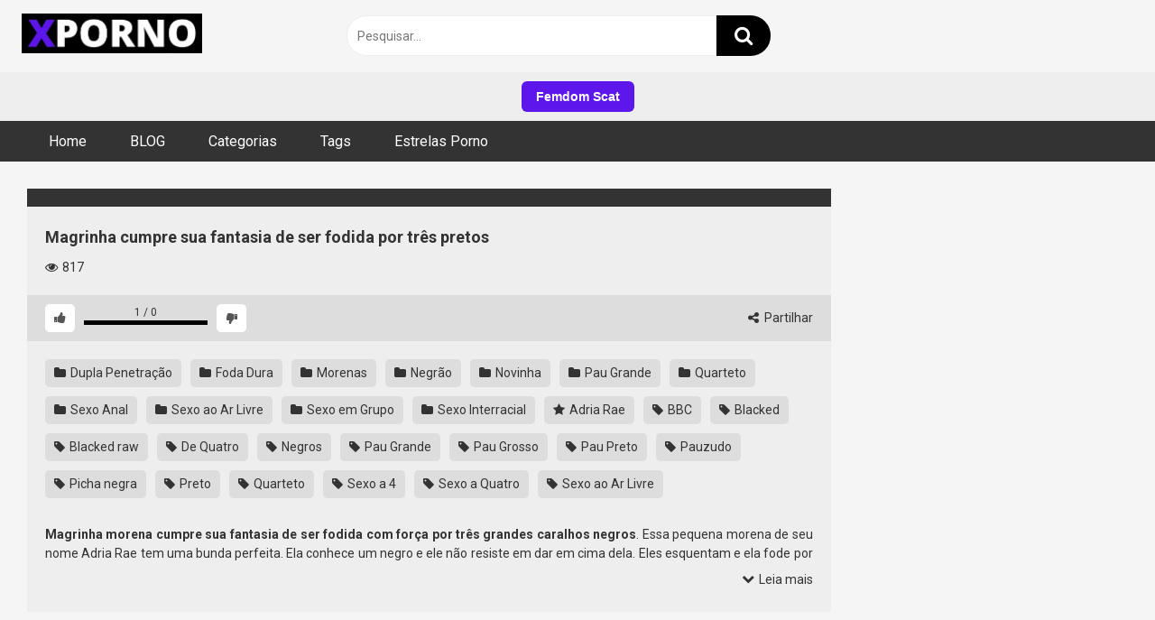

--- FILE ---
content_type: text/html; charset=UTF-8
request_url: https://xporno.pt/magrinha-cumpre-sua-fantasia-de-ser-fodida-por-tres-pretos/
body_size: 16792
content:
<!DOCTYPE html>


<html lang="pt-PT">
<head>
<meta charset="UTF-8">
<meta content='width=device-width, initial-scale=1.0, maximum-scale=1.0, user-scalable=0' name='viewport' />
<link rel="profile" href="https://gmpg.org/xfn/11">
<link rel="icon" href="https://xporno.pt/wp-content/uploads/2020/04/No-Xporno-você-assiste-boafoda-com-videos-de-sexo-grátis-de-qualidade-hd-e-4k-em-português.jpg">

<!-- Meta social networks -->

<!-- Meta Facebook -->
<meta property="fb:app_id" content="966242223397117" />
<meta property="og:url" content="https://xporno.pt/magrinha-cumpre-sua-fantasia-de-ser-fodida-por-tres-pretos/" />
<meta property="og:type" content="article" />
<meta property="og:title" content="Magrinha cumpre sua fantasia de ser fodida por três pretos" />
<meta property="og:description" content="Magrinha morena cumpre sua fantasia de ser fodida com força por três grandes caralhos negros. Essa pequena morena de seu nome Adria Rae tem uma bunda perfeita. Ela conhece um negro e ele não resiste em dar em cima dela. Eles esquentam e ela fode por trás no terraço. Os dois amigos do homem negro..." />
<meta property="og:image" content="https://xporno.pt/wp-content/uploads/2021/01/magrinha-cumpre-sua-fantasia-de-ser-fodida-por-tres-pretos.jpg" />
<meta property="og:image:width" content="200" />
<meta property="og:image:height" content="200" />

<!-- Meta Twitter -->
<meta name="twitter:card" content="summary">
<!--<meta name="twitter:site" content="@site_username">-->
<meta name="twitter:title" content="Magrinha cumpre sua fantasia de ser fodida por três pretos">
<meta name="twitter:description" content="Magrinha morena cumpre sua fantasia de ser fodida com força por três grandes caralhos negros. Essa pequena morena de seu nome Adria Rae tem uma bunda perfeita. Ela conhece um negro e ele não resiste em dar em cima dela. Eles esquentam e ela fode por trás no terraço. Os dois amigos do homem negro...">
<!--<meta name="twitter:creator" content="@creator_username">-->
<meta name="twitter:image" content="https://xporno.pt/wp-content/uploads/2021/01/magrinha-cumpre-sua-fantasia-de-ser-fodida-por-tres-pretos.jpg">
<!--<meta name="twitter:domain" content="YourDomain.com">-->

<!-- Temp Style -->


<style>
	.post-thumbnail {
		aspect-ratio: 4/3;
	}
	.post-thumbnail video,
	.post-thumbnail img {
		object-fit: cover;
	}

		body.custom-background {
		background-image: url();
		background-color: #000000!important;
		background-repeat: repeat;
		background-attachment: fixed;
	}
	.site-title a {
		font-family: Open Sans;
		font-size: 36px;
	}
	.site-branding .logo img {
		max-width: 200px;
		max-height: 120px;
		margin-top: 0px;
		margin-left: -6px;
	}
	a,
	.site-title a i,
	.thumb-block:hover span.title,
	.categories-list .thumb-block:hover .entry-header .cat-title:before,
	.required,
	.post-like a:hover i,
	.top-bar i:hover,
	.menu-toggle i,
	.main-navigation.toggled li:hover > a,
	.main-navigation.toggled li.focus > a,
	.main-navigation.toggled li.current_page_item > a,
	.main-navigation.toggled li.current-menu-item > a,
	#filters .filters-select:after,
	.top-bar .membership a i,
	.thumb-block:hover .photos-count i,
	.aside-filters span:hover a,
	.aside-filters span:hover a i,
	.filters a.active,
	.filters a:hover,
	.archive-aside a:hover,
	#video-links a:hover,
	#video-links a:hover i,
	.video-share .video-share-url a#clickme:hover,
	a#show-sharing-buttons.active,
	a#show-sharing-buttons.active i,
	.morelink:hover,
	.morelink:hover i,
	.footer-menu-container a:hover,
	.categories-list .thumb-block:hover .entry-header span,
	.tags-letter-block .tag-items .tag-item a:hover,
	.menu-toggle-open,
	.search-open {
		color: #000000;
	}
	button,
	.button,
	.btn,
	input[type="button"],
	input[type="reset"],
	input[type="submit"],
	.pagination ul li a.current,
	.pagination ul li a:hover,
	body #filters .label.secondary.active,
	.label.secondary:hover,
	.widget_categories ul li a:hover,
	a.tag-cloud-link:hover,
	.template-actors li a:hover,
	.rating-bar-meter,
	.vjs-play-progress,
	#filters .filters-options span:hover,
	.top-bar .social-share a:hover,
	.thumb-block:hover span.hd-video,
	.label:hover,
	.label:focus,
	.label:active,
	.mobile-pagination .pagination-nav span,
	.mobile-pagination .pagination-nav a {
		background-color: #000000!important;
	}
	button:hover,
	.button:hover {
		background-color: lighten(#000000,50%);
	}
	#video-tabs button.tab-link.active,
	.page-title,
	.page .entry-title,
	.comments-title,
	.comment-reply-title,
	input[type="text"]:focus,
	input[type="email"]:focus,
	input[type="url"]:focus,
	input[type="password"]:focus,
	input[type="search"]:focus,
	input[type="number"]:focus,
	input[type="tel"]:focus,
	input[type="range"]:focus,
	input[type="date"]:focus,
	input[type="month"]:focus,
	input[type="week"]:focus,
	input[type="time"]:focus,
	input[type="datetime"]:focus,
	input[type="datetime-local"]:focus,
	input[type="color"]:focus,
	textarea:focus,
	.filters a.active {
		border-color: #000000!important;
	}
	ul li.current-menu-item a {
		border-bottom-color: #000000!important;
	}
	.logo-watermark-img {
		max-width: px;
	}
	.video-js .vjs-big-play-button {
		background-color: #000000!important;
		border-color: #000000!important;
	}
</style>

<!-- Google Analytics -->
<!-- Google tag (gtag.js) -->
<script async src="https://www.googletagmanager.com/gtag/js?id=G-6G9F8Y5EE8"></script>
<script>
  window.dataLayer = window.dataLayer || [];
  function gtag(){dataLayer.push(arguments);}
  gtag('js', new Date());

  gtag('config', 'G-6G9F8Y5EE8');
</script>

<!-- Global site tag (gtag.js) - Google Analytics -->
<script async src="https://www.googletagmanager.com/gtag/js?id=UA-170086402-1"></script>
<script>
  window.dataLayer = window.dataLayer || [];
  function gtag(){dataLayer.push(arguments);}
  gtag('js', new Date());

  gtag('config', 'UA-170086402-1');
</script>
<!-- Meta Verification -->
<meta name="google-site-verification" content="pLzHMqMKdzWLqmpPe5l9hdYnPgFRaVC59StvuFi51no" />

<meta name="google-site-verification" content="s4oSV5UG6aVRytseRBNMlv04K_XMi33Iw7JTY8D4lcQ" />

<meta name="clckd" content="d5c98230e4b64958c297092eaf925356" />

<meta name="exoclick-site-verification" content="40dbe8c2782cb00b40117a947fcb4506">
<meta name='robots' content='index, follow, max-image-preview:large, max-snippet:-1, max-video-preview:-1' />
	<style>img:is([sizes="auto" i], [sizes^="auto," i]) { contain-intrinsic-size: 3000px 1500px }</style>
	
	<!-- This site is optimized with the Yoast SEO plugin v26.6 - https://yoast.com/wordpress/plugins/seo/ -->
	<title>Magrinha cumpre sua fantasia de ser fodida por três pretos - XPorno</title>
	<meta name="description" content="Magrinha morena cumpre sua fantasia de ser fodida com força por três grandes caralhos negros. Essa pequena morena de seu nome Adria Rae tem uma bunda perfeita. Ela conhece um negro e ele não resiste em dar em cima dela. Eles esquentam e ela fode por trás no terraço. Os dois amigos do homem negro chegam e se juntam à festa acabando por ser fodida em um gang bang com pretos, essa vagabunda chupa os três paus negros e leva com uma penetração dupla. No final de contas esta putinha magra acabou realizando seu desejo sexual por pretos grandes." />
	<link rel="canonical" href="https://xporno.pt/magrinha-cumpre-sua-fantasia-de-ser-fodida-por-tres-pretos/" />
	<meta property="og:locale" content="pt_PT" />
	<meta property="og:type" content="article" />
	<meta property="og:title" content="Magrinha cumpre sua fantasia de ser fodida por três pretos - XPorno" />
	<meta property="og:description" content="Magrinha morena cumpre sua fantasia de ser fodida com força por três grandes caralhos negros. Essa pequena morena de seu nome Adria Rae tem uma bunda perfeita. Ela conhece um negro e ele não resiste em dar em cima dela. Eles esquentam e ela fode por trás no terraço. Os dois amigos do homem negro chegam e se juntam à festa acabando por ser fodida em um gang bang com pretos, essa vagabunda chupa os três paus negros e leva com uma penetração dupla. No final de contas esta putinha magra acabou realizando seu desejo sexual por pretos grandes." />
	<meta property="og:url" content="https://xporno.pt/magrinha-cumpre-sua-fantasia-de-ser-fodida-por-tres-pretos/" />
	<meta property="og:site_name" content="XPorno" />
	<meta property="article:published_time" content="2021-01-29T13:49:04+00:00" />
	<meta property="article:modified_time" content="2021-01-29T13:55:34+00:00" />
	<meta property="og:image" content="https://xporno.pt/wp-content/uploads/2021/01/magrinha-cumpre-sua-fantasia-de-ser-fodida-por-tres-pretos.jpg" />
	<meta property="og:image:width" content="600" />
	<meta property="og:image:height" content="337" />
	<meta property="og:image:type" content="image/jpeg" />
	<meta name="author" content="XPorno" />
	<meta name="twitter:card" content="summary_large_image" />
	<meta name="twitter:label1" content="Escrito por" />
	<meta name="twitter:data1" content="XPorno" />
	<meta name="twitter:label2" content="Tempo estimado de leitura" />
	<meta name="twitter:data2" content="1 minuto" />
	<script type="application/ld+json" class="yoast-schema-graph">{"@context":"https://schema.org","@graph":[{"@type":"WebPage","@id":"https://xporno.pt/magrinha-cumpre-sua-fantasia-de-ser-fodida-por-tres-pretos/","url":"https://xporno.pt/magrinha-cumpre-sua-fantasia-de-ser-fodida-por-tres-pretos/","name":"Magrinha cumpre sua fantasia de ser fodida por três pretos - XPorno","isPartOf":{"@id":"https://xporno.pt/#website"},"primaryImageOfPage":{"@id":"https://xporno.pt/magrinha-cumpre-sua-fantasia-de-ser-fodida-por-tres-pretos/#primaryimage"},"image":{"@id":"https://xporno.pt/magrinha-cumpre-sua-fantasia-de-ser-fodida-por-tres-pretos/#primaryimage"},"thumbnailUrl":"https://xporno.pt/wp-content/uploads/2021/01/magrinha-cumpre-sua-fantasia-de-ser-fodida-por-tres-pretos.jpg","datePublished":"2021-01-29T13:49:04+00:00","dateModified":"2021-01-29T13:55:34+00:00","author":{"@id":"https://xporno.pt/#/schema/person/265fb7a6cd11813a60ab774c06380b8b"},"description":"Magrinha morena cumpre sua fantasia de ser fodida com força por três grandes caralhos negros. Essa pequena morena de seu nome Adria Rae tem uma bunda perfeita. Ela conhece um negro e ele não resiste em dar em cima dela. Eles esquentam e ela fode por trás no terraço. Os dois amigos do homem negro chegam e se juntam à festa acabando por ser fodida em um gang bang com pretos, essa vagabunda chupa os três paus negros e leva com uma penetração dupla. No final de contas esta putinha magra acabou realizando seu desejo sexual por pretos grandes.","breadcrumb":{"@id":"https://xporno.pt/magrinha-cumpre-sua-fantasia-de-ser-fodida-por-tres-pretos/#breadcrumb"},"inLanguage":"pt-PT","potentialAction":[{"@type":"ReadAction","target":["https://xporno.pt/magrinha-cumpre-sua-fantasia-de-ser-fodida-por-tres-pretos/"]}]},{"@type":"ImageObject","inLanguage":"pt-PT","@id":"https://xporno.pt/magrinha-cumpre-sua-fantasia-de-ser-fodida-por-tres-pretos/#primaryimage","url":"https://xporno.pt/wp-content/uploads/2021/01/magrinha-cumpre-sua-fantasia-de-ser-fodida-por-tres-pretos.jpg","contentUrl":"https://xporno.pt/wp-content/uploads/2021/01/magrinha-cumpre-sua-fantasia-de-ser-fodida-por-tres-pretos.jpg","width":600,"height":337,"caption":"Magrinha cumpre sua fantasia de ser fodida por três pretos"},{"@type":"BreadcrumbList","@id":"https://xporno.pt/magrinha-cumpre-sua-fantasia-de-ser-fodida-por-tres-pretos/#breadcrumb","itemListElement":[{"@type":"ListItem","position":1,"name":"Início","item":"https://xporno.pt/"},{"@type":"ListItem","position":2,"name":"Magrinha cumpre sua fantasia de ser fodida por três pretos"}]},{"@type":"WebSite","@id":"https://xporno.pt/#website","url":"https://xporno.pt/","name":"XPorno","description":"Vídeos de Sexo Grátis","potentialAction":[{"@type":"SearchAction","target":{"@type":"EntryPoint","urlTemplate":"https://xporno.pt/?s={search_term_string}"},"query-input":{"@type":"PropertyValueSpecification","valueRequired":true,"valueName":"search_term_string"}}],"inLanguage":"pt-PT"},{"@type":"Person","@id":"https://xporno.pt/#/schema/person/265fb7a6cd11813a60ab774c06380b8b","name":"XPorno","image":{"@type":"ImageObject","inLanguage":"pt-PT","@id":"https://xporno.pt/#/schema/person/image/","url":"https://secure.gravatar.com/avatar/87e8b82e791425eff43947d3d47414244c5b2af37efa958039336c1d81ecadbe?s=96&d=mm&r=g","contentUrl":"https://secure.gravatar.com/avatar/87e8b82e791425eff43947d3d47414244c5b2af37efa958039336c1d81ecadbe?s=96&d=mm&r=g","caption":"XPorno"},"url":"https://xporno.pt/author/v1flbmuyzb/"}]}</script>
	<!-- / Yoast SEO plugin. -->


<link rel='dns-prefetch' href='//vjs.zencdn.net' />
<link rel='dns-prefetch' href='//unpkg.com' />
<link rel='dns-prefetch' href='//fonts.googleapis.com' />
<link rel="alternate" type="application/rss+xml" title="XPorno &raquo; Feed" href="https://xporno.pt/feed/" />
<link rel="alternate" type="application/rss+xml" title="XPorno &raquo; Feed de comentários" href="https://xporno.pt/comments/feed/" />
<link rel="alternate" type="application/rss+xml" title="Feed de comentários de XPorno &raquo; Magrinha cumpre sua fantasia de ser fodida por três pretos" href="https://xporno.pt/magrinha-cumpre-sua-fantasia-de-ser-fodida-por-tres-pretos/feed/" />
<script type="text/javascript">
/* <![CDATA[ */
window._wpemojiSettings = {"baseUrl":"https:\/\/s.w.org\/images\/core\/emoji\/16.0.1\/72x72\/","ext":".png","svgUrl":"https:\/\/s.w.org\/images\/core\/emoji\/16.0.1\/svg\/","svgExt":".svg","source":{"concatemoji":"https:\/\/xporno.pt\/wp-includes\/js\/wp-emoji-release.min.js?ver=6.8.3"}};
/*! This file is auto-generated */
!function(s,n){var o,i,e;function c(e){try{var t={supportTests:e,timestamp:(new Date).valueOf()};sessionStorage.setItem(o,JSON.stringify(t))}catch(e){}}function p(e,t,n){e.clearRect(0,0,e.canvas.width,e.canvas.height),e.fillText(t,0,0);var t=new Uint32Array(e.getImageData(0,0,e.canvas.width,e.canvas.height).data),a=(e.clearRect(0,0,e.canvas.width,e.canvas.height),e.fillText(n,0,0),new Uint32Array(e.getImageData(0,0,e.canvas.width,e.canvas.height).data));return t.every(function(e,t){return e===a[t]})}function u(e,t){e.clearRect(0,0,e.canvas.width,e.canvas.height),e.fillText(t,0,0);for(var n=e.getImageData(16,16,1,1),a=0;a<n.data.length;a++)if(0!==n.data[a])return!1;return!0}function f(e,t,n,a){switch(t){case"flag":return n(e,"\ud83c\udff3\ufe0f\u200d\u26a7\ufe0f","\ud83c\udff3\ufe0f\u200b\u26a7\ufe0f")?!1:!n(e,"\ud83c\udde8\ud83c\uddf6","\ud83c\udde8\u200b\ud83c\uddf6")&&!n(e,"\ud83c\udff4\udb40\udc67\udb40\udc62\udb40\udc65\udb40\udc6e\udb40\udc67\udb40\udc7f","\ud83c\udff4\u200b\udb40\udc67\u200b\udb40\udc62\u200b\udb40\udc65\u200b\udb40\udc6e\u200b\udb40\udc67\u200b\udb40\udc7f");case"emoji":return!a(e,"\ud83e\udedf")}return!1}function g(e,t,n,a){var r="undefined"!=typeof WorkerGlobalScope&&self instanceof WorkerGlobalScope?new OffscreenCanvas(300,150):s.createElement("canvas"),o=r.getContext("2d",{willReadFrequently:!0}),i=(o.textBaseline="top",o.font="600 32px Arial",{});return e.forEach(function(e){i[e]=t(o,e,n,a)}),i}function t(e){var t=s.createElement("script");t.src=e,t.defer=!0,s.head.appendChild(t)}"undefined"!=typeof Promise&&(o="wpEmojiSettingsSupports",i=["flag","emoji"],n.supports={everything:!0,everythingExceptFlag:!0},e=new Promise(function(e){s.addEventListener("DOMContentLoaded",e,{once:!0})}),new Promise(function(t){var n=function(){try{var e=JSON.parse(sessionStorage.getItem(o));if("object"==typeof e&&"number"==typeof e.timestamp&&(new Date).valueOf()<e.timestamp+604800&&"object"==typeof e.supportTests)return e.supportTests}catch(e){}return null}();if(!n){if("undefined"!=typeof Worker&&"undefined"!=typeof OffscreenCanvas&&"undefined"!=typeof URL&&URL.createObjectURL&&"undefined"!=typeof Blob)try{var e="postMessage("+g.toString()+"("+[JSON.stringify(i),f.toString(),p.toString(),u.toString()].join(",")+"));",a=new Blob([e],{type:"text/javascript"}),r=new Worker(URL.createObjectURL(a),{name:"wpTestEmojiSupports"});return void(r.onmessage=function(e){c(n=e.data),r.terminate(),t(n)})}catch(e){}c(n=g(i,f,p,u))}t(n)}).then(function(e){for(var t in e)n.supports[t]=e[t],n.supports.everything=n.supports.everything&&n.supports[t],"flag"!==t&&(n.supports.everythingExceptFlag=n.supports.everythingExceptFlag&&n.supports[t]);n.supports.everythingExceptFlag=n.supports.everythingExceptFlag&&!n.supports.flag,n.DOMReady=!1,n.readyCallback=function(){n.DOMReady=!0}}).then(function(){return e}).then(function(){var e;n.supports.everything||(n.readyCallback(),(e=n.source||{}).concatemoji?t(e.concatemoji):e.wpemoji&&e.twemoji&&(t(e.twemoji),t(e.wpemoji)))}))}((window,document),window._wpemojiSettings);
/* ]]> */
</script>
<style id='wp-emoji-styles-inline-css' type='text/css'>

	img.wp-smiley, img.emoji {
		display: inline !important;
		border: none !important;
		box-shadow: none !important;
		height: 1em !important;
		width: 1em !important;
		margin: 0 0.07em !important;
		vertical-align: -0.1em !important;
		background: none !important;
		padding: 0 !important;
	}
</style>
<link rel='stylesheet' id='wp-block-library-css' href='https://xporno.pt/wp-includes/css/dist/block-library/style.min.css?ver=6.8.3' type='text/css' media='all' />
<style id='classic-theme-styles-inline-css' type='text/css'>
/*! This file is auto-generated */
.wp-block-button__link{color:#fff;background-color:#32373c;border-radius:9999px;box-shadow:none;text-decoration:none;padding:calc(.667em + 2px) calc(1.333em + 2px);font-size:1.125em}.wp-block-file__button{background:#32373c;color:#fff;text-decoration:none}
</style>
<style id='global-styles-inline-css' type='text/css'>
:root{--wp--preset--aspect-ratio--square: 1;--wp--preset--aspect-ratio--4-3: 4/3;--wp--preset--aspect-ratio--3-4: 3/4;--wp--preset--aspect-ratio--3-2: 3/2;--wp--preset--aspect-ratio--2-3: 2/3;--wp--preset--aspect-ratio--16-9: 16/9;--wp--preset--aspect-ratio--9-16: 9/16;--wp--preset--color--black: #000000;--wp--preset--color--cyan-bluish-gray: #abb8c3;--wp--preset--color--white: #ffffff;--wp--preset--color--pale-pink: #f78da7;--wp--preset--color--vivid-red: #cf2e2e;--wp--preset--color--luminous-vivid-orange: #ff6900;--wp--preset--color--luminous-vivid-amber: #fcb900;--wp--preset--color--light-green-cyan: #7bdcb5;--wp--preset--color--vivid-green-cyan: #00d084;--wp--preset--color--pale-cyan-blue: #8ed1fc;--wp--preset--color--vivid-cyan-blue: #0693e3;--wp--preset--color--vivid-purple: #9b51e0;--wp--preset--gradient--vivid-cyan-blue-to-vivid-purple: linear-gradient(135deg,rgba(6,147,227,1) 0%,rgb(155,81,224) 100%);--wp--preset--gradient--light-green-cyan-to-vivid-green-cyan: linear-gradient(135deg,rgb(122,220,180) 0%,rgb(0,208,130) 100%);--wp--preset--gradient--luminous-vivid-amber-to-luminous-vivid-orange: linear-gradient(135deg,rgba(252,185,0,1) 0%,rgba(255,105,0,1) 100%);--wp--preset--gradient--luminous-vivid-orange-to-vivid-red: linear-gradient(135deg,rgba(255,105,0,1) 0%,rgb(207,46,46) 100%);--wp--preset--gradient--very-light-gray-to-cyan-bluish-gray: linear-gradient(135deg,rgb(238,238,238) 0%,rgb(169,184,195) 100%);--wp--preset--gradient--cool-to-warm-spectrum: linear-gradient(135deg,rgb(74,234,220) 0%,rgb(151,120,209) 20%,rgb(207,42,186) 40%,rgb(238,44,130) 60%,rgb(251,105,98) 80%,rgb(254,248,76) 100%);--wp--preset--gradient--blush-light-purple: linear-gradient(135deg,rgb(255,206,236) 0%,rgb(152,150,240) 100%);--wp--preset--gradient--blush-bordeaux: linear-gradient(135deg,rgb(254,205,165) 0%,rgb(254,45,45) 50%,rgb(107,0,62) 100%);--wp--preset--gradient--luminous-dusk: linear-gradient(135deg,rgb(255,203,112) 0%,rgb(199,81,192) 50%,rgb(65,88,208) 100%);--wp--preset--gradient--pale-ocean: linear-gradient(135deg,rgb(255,245,203) 0%,rgb(182,227,212) 50%,rgb(51,167,181) 100%);--wp--preset--gradient--electric-grass: linear-gradient(135deg,rgb(202,248,128) 0%,rgb(113,206,126) 100%);--wp--preset--gradient--midnight: linear-gradient(135deg,rgb(2,3,129) 0%,rgb(40,116,252) 100%);--wp--preset--font-size--small: 13px;--wp--preset--font-size--medium: 20px;--wp--preset--font-size--large: 36px;--wp--preset--font-size--x-large: 42px;--wp--preset--spacing--20: 0.44rem;--wp--preset--spacing--30: 0.67rem;--wp--preset--spacing--40: 1rem;--wp--preset--spacing--50: 1.5rem;--wp--preset--spacing--60: 2.25rem;--wp--preset--spacing--70: 3.38rem;--wp--preset--spacing--80: 5.06rem;--wp--preset--shadow--natural: 6px 6px 9px rgba(0, 0, 0, 0.2);--wp--preset--shadow--deep: 12px 12px 50px rgba(0, 0, 0, 0.4);--wp--preset--shadow--sharp: 6px 6px 0px rgba(0, 0, 0, 0.2);--wp--preset--shadow--outlined: 6px 6px 0px -3px rgba(255, 255, 255, 1), 6px 6px rgba(0, 0, 0, 1);--wp--preset--shadow--crisp: 6px 6px 0px rgba(0, 0, 0, 1);}:where(.is-layout-flex){gap: 0.5em;}:where(.is-layout-grid){gap: 0.5em;}body .is-layout-flex{display: flex;}.is-layout-flex{flex-wrap: wrap;align-items: center;}.is-layout-flex > :is(*, div){margin: 0;}body .is-layout-grid{display: grid;}.is-layout-grid > :is(*, div){margin: 0;}:where(.wp-block-columns.is-layout-flex){gap: 2em;}:where(.wp-block-columns.is-layout-grid){gap: 2em;}:where(.wp-block-post-template.is-layout-flex){gap: 1.25em;}:where(.wp-block-post-template.is-layout-grid){gap: 1.25em;}.has-black-color{color: var(--wp--preset--color--black) !important;}.has-cyan-bluish-gray-color{color: var(--wp--preset--color--cyan-bluish-gray) !important;}.has-white-color{color: var(--wp--preset--color--white) !important;}.has-pale-pink-color{color: var(--wp--preset--color--pale-pink) !important;}.has-vivid-red-color{color: var(--wp--preset--color--vivid-red) !important;}.has-luminous-vivid-orange-color{color: var(--wp--preset--color--luminous-vivid-orange) !important;}.has-luminous-vivid-amber-color{color: var(--wp--preset--color--luminous-vivid-amber) !important;}.has-light-green-cyan-color{color: var(--wp--preset--color--light-green-cyan) !important;}.has-vivid-green-cyan-color{color: var(--wp--preset--color--vivid-green-cyan) !important;}.has-pale-cyan-blue-color{color: var(--wp--preset--color--pale-cyan-blue) !important;}.has-vivid-cyan-blue-color{color: var(--wp--preset--color--vivid-cyan-blue) !important;}.has-vivid-purple-color{color: var(--wp--preset--color--vivid-purple) !important;}.has-black-background-color{background-color: var(--wp--preset--color--black) !important;}.has-cyan-bluish-gray-background-color{background-color: var(--wp--preset--color--cyan-bluish-gray) !important;}.has-white-background-color{background-color: var(--wp--preset--color--white) !important;}.has-pale-pink-background-color{background-color: var(--wp--preset--color--pale-pink) !important;}.has-vivid-red-background-color{background-color: var(--wp--preset--color--vivid-red) !important;}.has-luminous-vivid-orange-background-color{background-color: var(--wp--preset--color--luminous-vivid-orange) !important;}.has-luminous-vivid-amber-background-color{background-color: var(--wp--preset--color--luminous-vivid-amber) !important;}.has-light-green-cyan-background-color{background-color: var(--wp--preset--color--light-green-cyan) !important;}.has-vivid-green-cyan-background-color{background-color: var(--wp--preset--color--vivid-green-cyan) !important;}.has-pale-cyan-blue-background-color{background-color: var(--wp--preset--color--pale-cyan-blue) !important;}.has-vivid-cyan-blue-background-color{background-color: var(--wp--preset--color--vivid-cyan-blue) !important;}.has-vivid-purple-background-color{background-color: var(--wp--preset--color--vivid-purple) !important;}.has-black-border-color{border-color: var(--wp--preset--color--black) !important;}.has-cyan-bluish-gray-border-color{border-color: var(--wp--preset--color--cyan-bluish-gray) !important;}.has-white-border-color{border-color: var(--wp--preset--color--white) !important;}.has-pale-pink-border-color{border-color: var(--wp--preset--color--pale-pink) !important;}.has-vivid-red-border-color{border-color: var(--wp--preset--color--vivid-red) !important;}.has-luminous-vivid-orange-border-color{border-color: var(--wp--preset--color--luminous-vivid-orange) !important;}.has-luminous-vivid-amber-border-color{border-color: var(--wp--preset--color--luminous-vivid-amber) !important;}.has-light-green-cyan-border-color{border-color: var(--wp--preset--color--light-green-cyan) !important;}.has-vivid-green-cyan-border-color{border-color: var(--wp--preset--color--vivid-green-cyan) !important;}.has-pale-cyan-blue-border-color{border-color: var(--wp--preset--color--pale-cyan-blue) !important;}.has-vivid-cyan-blue-border-color{border-color: var(--wp--preset--color--vivid-cyan-blue) !important;}.has-vivid-purple-border-color{border-color: var(--wp--preset--color--vivid-purple) !important;}.has-vivid-cyan-blue-to-vivid-purple-gradient-background{background: var(--wp--preset--gradient--vivid-cyan-blue-to-vivid-purple) !important;}.has-light-green-cyan-to-vivid-green-cyan-gradient-background{background: var(--wp--preset--gradient--light-green-cyan-to-vivid-green-cyan) !important;}.has-luminous-vivid-amber-to-luminous-vivid-orange-gradient-background{background: var(--wp--preset--gradient--luminous-vivid-amber-to-luminous-vivid-orange) !important;}.has-luminous-vivid-orange-to-vivid-red-gradient-background{background: var(--wp--preset--gradient--luminous-vivid-orange-to-vivid-red) !important;}.has-very-light-gray-to-cyan-bluish-gray-gradient-background{background: var(--wp--preset--gradient--very-light-gray-to-cyan-bluish-gray) !important;}.has-cool-to-warm-spectrum-gradient-background{background: var(--wp--preset--gradient--cool-to-warm-spectrum) !important;}.has-blush-light-purple-gradient-background{background: var(--wp--preset--gradient--blush-light-purple) !important;}.has-blush-bordeaux-gradient-background{background: var(--wp--preset--gradient--blush-bordeaux) !important;}.has-luminous-dusk-gradient-background{background: var(--wp--preset--gradient--luminous-dusk) !important;}.has-pale-ocean-gradient-background{background: var(--wp--preset--gradient--pale-ocean) !important;}.has-electric-grass-gradient-background{background: var(--wp--preset--gradient--electric-grass) !important;}.has-midnight-gradient-background{background: var(--wp--preset--gradient--midnight) !important;}.has-small-font-size{font-size: var(--wp--preset--font-size--small) !important;}.has-medium-font-size{font-size: var(--wp--preset--font-size--medium) !important;}.has-large-font-size{font-size: var(--wp--preset--font-size--large) !important;}.has-x-large-font-size{font-size: var(--wp--preset--font-size--x-large) !important;}
:where(.wp-block-post-template.is-layout-flex){gap: 1.25em;}:where(.wp-block-post-template.is-layout-grid){gap: 1.25em;}
:where(.wp-block-columns.is-layout-flex){gap: 2em;}:where(.wp-block-columns.is-layout-grid){gap: 2em;}
:root :where(.wp-block-pullquote){font-size: 1.5em;line-height: 1.6;}
</style>
<link rel='stylesheet' id='wpst-font-awesome-css' href='https://xporno.pt/wp-content/themes/ultimatube/assets/stylesheets/font-awesome/css/font-awesome.min.css?ver=4.7.0' type='text/css' media='all' />
<link rel='stylesheet' id='wpst-videojs-style-css' href='//vjs.zencdn.net/7.8.4/video-js.css?ver=7.8.4' type='text/css' media='all' />
<link rel='stylesheet' id='wpst-style-css' href='https://xporno.pt/wp-content/themes/ultimatube/style.css?ver=1.6.0.1767269559' type='text/css' media='all' />
<link rel='stylesheet' id='wpst-roboto-font-css' href='https://fonts.googleapis.com/css?family=Roboto%3A400%2C700&#038;ver=1.6.0' type='text/css' media='all' />
<script type="text/javascript" src="https://xporno.pt/wp-includes/js/jquery/jquery.min.js?ver=3.7.1" id="jquery-core-js"></script>
<script type="text/javascript" src="https://xporno.pt/wp-includes/js/jquery/jquery-migrate.min.js?ver=3.4.1" id="jquery-migrate-js"></script>
<link rel="https://api.w.org/" href="https://xporno.pt/wp-json/" /><link rel="alternate" title="JSON" type="application/json" href="https://xporno.pt/wp-json/wp/v2/posts/833" /><link rel="EditURI" type="application/rsd+xml" title="RSD" href="https://xporno.pt/xmlrpc.php?rsd" />
<meta name="generator" content="WordPress 6.8.3" />
<link rel='shortlink' href='https://xporno.pt/?p=833' />
<link rel="alternate" title="oEmbed (JSON)" type="application/json+oembed" href="https://xporno.pt/wp-json/oembed/1.0/embed?url=https%3A%2F%2Fxporno.pt%2Fmagrinha-cumpre-sua-fantasia-de-ser-fodida-por-tres-pretos%2F" />
<link rel="alternate" title="oEmbed (XML)" type="text/xml+oembed" href="https://xporno.pt/wp-json/oembed/1.0/embed?url=https%3A%2F%2Fxporno.pt%2Fmagrinha-cumpre-sua-fantasia-de-ser-fodida-por-tres-pretos%2F&#038;format=xml" />
<link rel="pingback" href="https://xporno.pt/xmlrpc.php"></head>  <body  class="wp-singular post-template-default single single-post postid-833 single-format-video wp-theme-ultimatube">
  <div id="page"> 	<a class="skip-link screen-reader-text" href="#content">Skip to content</a>  	<div class="header row"> 		<div class="site-branding"> 			<div class="logo"> 									<a href="https://xporno.pt/" rel="home" title="XPorno"><img src="https://xporno.pt/wp-content/uploads/2020/05/o-Xporno-o-maior-site-de-pornografia-em-Portugal-assista-boa-foda-em-português-com-videos-de-sexo-grátis-de-qualidade-hd-e-4k-dos-maiores-estúdios-pornôs-do-mundo-e-arredores.jpg" alt="XPorno"></a> 				 							</div> 		</div><!-- .site-branding --> 		 		 		<!-- BOTÃO PARCEIRO (ACIMA DO MENU) --> <style>   /* Wrapper com respiro nas laterais */   .partner-btn-wrap{     padding:10px 15px;     text-align:center;   }    /* Estado normal */   .partner-btn{     display:inline-block;     background:#5D17EB;     color:#fff;     padding:10px 16px;     border-radius:6px;     text-decoration:none;     font-weight:700;     font-family:Arial, sans-serif;     line-height:1;      /* sem bordas/contornos */     border:0;     outline:0;     box-shadow:none;      /* transição suave */     transition: background-color .2s ease, transform .2s ease;   }    /* GARANTE que visited não muda a cor */   .partner-btn:visited{     color:#fff;     background:#5D17EB;   }    /* Hover (mais escuro) */   .partner-btn:hover{     background:#001866;     color:#fff;   }    /* Evita “borda/anel” e mantém cor normal ao clicar */   .partner-btn:focus,   .partner-btn:active{     outline:0;     box-shadow:none;     background:#5D17EB;     color:#fff;   } </style>  <div class="partner-btn-wrap">   <a class="partner-btn"      href="https://thisvidscat.net/scat-slave/"      target="_blank">     Femdom Scat   </a> </div> <!-- /BOTÃO PARCEIRO -->  		 		 		<div class="search-menu-mobile"> 	<div class="header-search-mobile"> 		<i class="fa fa-search"></i>     	</div>	 	<div id="menu-toggle"> 		<i class="fa fa-bars"></i> 	</div> </div>  <div class="header-search"> 	<form method="get" id="searchform" action="https://xporno.pt/">         					<input class="input-group-field" value="Pesquisar..." name="s" id="s" onfocus="if (this.value == 'Pesquisar...') {this.value = '';}" onblur="if (this.value == '') {this.value = 'Pesquisar...';}" type="text" /> 				 		<input class="fa-input" type="submit" id="searchsubmit" value="&#xf002;" />         	</form> </div> 		<nav id="site-navigation" class="main-navigation" role="navigation"> 						<div id="head-mobile"></div> 			<div class="button-nav"></div>			 			<ul id="menu-main-menu" class="menu"><li id="menu-item-14" class="menu-item menu-item-type-custom menu-item-object-custom menu-item-home menu-item-14"><a href="https://xporno.pt">Home</a></li> <li id="menu-item-1885" class="menu-item menu-item-type-custom menu-item-object-custom menu-item-1885"><a href="https://xporno.pt/blog/">BLOG</a></li> <li id="menu-item-55" class="menu-item menu-item-type-post_type menu-item-object-page menu-item-55"><a href="https://xporno.pt/categorias/">Categorias</a></li> <li id="menu-item-16" class="menu-item menu-item-type-post_type menu-item-object-page menu-item-16"><a href="https://xporno.pt/tags/">Tags</a></li> <li id="menu-item-17" class="menu-item menu-item-type-post_type menu-item-object-page menu-item-17"><a href="https://xporno.pt/estrelas-porno/">Estrelas Porno</a></li> </ul>		</nav> 	</div> 	<div class="clear"></div>   			<div class="happy-header-mobile"> 			<script type="text/javascript">
	atOptions = {
		'key' : '13ca65d47f2d51ecdad20e8a66dd40e9',
		'format' : 'iframe',
		'height' : 60,
		'width' : 468,
		'params' : {}
	};
</script>  <script type="text/javascript" src="//listenerhooter.com/13ca65d47f2d51ecdad20e8a66dd40e9/invoke.js"></script>		</div>		 	 	<div id="content" class="site-content row">  	<div id="primary" class="content-area"> 		<main id="main" class="site-main" role="main">  		 <article id="post-833" class="post-833 post type-post status-publish format-video has-post-thumbnail hentry category-dupla-penetracao category-foda-dura category-morenas category-negrao category-novinha category-pau-grande category-quarteto category-sexo-anal category-sexo-ao-ar-livre category-sexo-em-grupo category-sexo-interracial tag-bbc tag-blacked tag-blacked-raw tag-de-quatro tag-negros tag-pau-grande tag-pau-grosso tag-pau-preto tag-pauzudo tag-picha-negra tag-preto tag-quarteto tag-sexo-a-4 tag-sexo-a-quatro tag-sexo-ao-ar-livre post_format-post-format-video actors-adria-rae" itemprop="video" itemscope itemtype="https://schema.org/VideoObject">  	<div class="entry-content"> 		 <div class="video-player-area 	with-sidebar-ads">  	<meta itemprop="author" content="XPorno" /> 	<meta itemprop="name" content="Magrinha cumpre sua fantasia de ser fodida por três pretos" /> 			<meta itemprop="description" content="Magrinha morena cumpre sua fantasia de ser fodida com força por três grandes caralhos negros. Essa pequena morena de seu nome Adria Rae tem uma bunda perfeita. Ela conhece um negro e ele não resiste em dar em cima dela. Eles esquentam e ela fode por trás no terraço. Os dois amigos do homem negro chegam e se juntam à festa acabando por ser fodida em um gang bang com pretos, essa vagabunda chupa os três paus negros e leva com uma penetração dupla. No final de contas esta putinha magra acabou realizando seu desejo sexual por pretos grandes.    [caption id="attachment_834" align="alignnone" width="600"] adria rae chupa três caralhos negros[caption]" /> 		<meta itemprop="duration" content="P0DT0H13M0S" /> 	<meta itemprop="thumbnailUrl" content="https://img-hw.xvideos-cdn.com/videos/thumbs169lll/c0/3a/4b/c03a4ba1661c778f163189ed209c64b5/c03a4ba1661c778f163189ed209c64b5.30.jpg" /> 			<meta itemprop="embedURL" content="https://www.xvideos.com/embedframe/56859443" /> 		<meta itemprop="uploadDate" content="2021-01-29T13:49:04+00:00" />  	 	<div class="video-player"> 					<div class="responsive-player"> 				<iframe src="https://xporno.pt/wp-content/plugins/clean-tube-player/public/player-x.php?q=[base64]" frameborder="0" scrolling="no" allowfullscreen></iframe>			</div> 		 		<!-- Inside video player advertising --> 								</div>  	 						<div class="happy-under-player"> 									<div class="under-player-desktop"> 						<script type="text/javascript">
	atOptions = {
		'key' : '2850d0e7baf53763e98ee8feefec9bbc',
		'format' : 'iframe',
		'height' : 90,
		'width' : 728,
		'params' : {}
	};
</script>  <script type="text/javascript" src="//listenerhooter.com/2850d0e7baf53763e98ee8feefec9bbc/invoke.js"></script>					</div> 											</div> 			 	<div class="video-infos"> 		<div class="title-views"> 			<h1 itemprop="name">Magrinha cumpre sua fantasia de ser fodida por três pretos</h1>							<span class="views"><i class="fa fa-eye"></i> 817</span> 					</div> 			</div>  	<div class="video-actions"> 					<div id="video-rate"><div class="post-like"><a href="#" data-post_id="833" data-post_like="like"><span class="like" title="Eu gosto"><span id="more"><i class="fa fa-thumbs-up"></i></span></a> 		<div class="rating-likes-bar"> 			<div class="likes"><span class="likes_count">0</span> / <span class="dislikes_count">0</span></div> 			<div class="rating-bar"> 				<div class="rating-bar-meter"></div> 			</div> 		</div> 		<a href="#" data-post_id="833" data-post_like="dislike"> 			<span title="Eu não gosto" class="qtip dislike"><span id="less"><i class="fa fa-thumbs-down fa-flip-horizontal"></i></span></span> 		</a></div></div> 							<div id="video-links"> 				<a id="show-sharing-buttons" href="#!"><i class="fa fa-share-alt"></i> Partilhar</a> 							</div> 			</div> 			<div class="video-share"> 			<span class="title">Partilhar</span> 			<div class="share-buttons"> 					<!-- Facebook --> 			<div id="fb-root"></div> 		<script>(function(d, s, id) {
		var js, fjs = d.getElementsByTagName(s)[0];
		if (d.getElementById(id)) return;
		js = d.createElement(s); js.id = id;
		js.src = 'https://connect.facebook.net/fr_FR/sdk.js#xfbml=1&version=v2.12';
		fjs.parentNode.insertBefore(js, fjs);
		}(document, 'script', 'facebook-jssdk'));</script> 		<a target="_blank" href="https://www.facebook.com/sharer/sharer.php?u=https://xporno.pt/magrinha-cumpre-sua-fantasia-de-ser-fodida-por-tres-pretos/&amp;src=sdkpreparse"><i id="facebook" class="fa fa-facebook"></i></a> 	 	<!-- Twitter --> 			<a target="_blank" href="https://twitter.com/home?status=https://xporno.pt/magrinha-cumpre-sua-fantasia-de-ser-fodida-por-tres-pretos/"><i id="twitter" class="fa fa-twitter"></i></a> 	 	<!-- Google Plus --> 			<a target="_blank" href="https://plus.google.com/share?url=https://xporno.pt/magrinha-cumpre-sua-fantasia-de-ser-fodida-por-tres-pretos/"><i id="googleplus" class="fa fa-google-plus"></i></a> 	 	<!-- Linkedin --> 			<a target="_blank" href="https://www.linkedin.com/shareArticle?mini=true&amp;url=https://xporno.pt/magrinha-cumpre-sua-fantasia-de-ser-fodida-por-tres-pretos/&amp;title=Magrinha cumpre sua fantasia de ser fodida por três pretos&amp;summary=&lt;strong&gt;Magrinha morena cumpre sua fantasia de ser fodida com força por três grandes caralhos negros&lt;/strong&gt;. Essa pequena morena de seu nome Adria Rae tem uma bunda perfeita. Ela conhece um negro e ele não resiste em dar em cima dela. Eles esquentam e ela fode por trás no terraço. Os dois amigos do homem negro chegam e se juntam à festa acabando por ser fodida em um gang bang com pretos, essa vagabunda chupa os três paus negros e leva com uma penetração dupla. No final de contas esta putinha magra acabou realizando seu desejo sexual por pretos grandes.    [caption id=&quot;attachment_834&quot; align=&quot;alignnone&quot; width=&quot;600&quot;]&lt;img class=&quot;wp-image-834 size-full&quot; title=&quot;Magrinha cumpre sua fantasia de ser fodida por três pretos&quot; src=&quot;https://xporno.pt/wp-content/uploads/2021/01/magrinha-cumpre-sua-fantasia-de-ser-fodida-por-tres-pretos.jpg&quot; alt=&quot;Magrinha cumpre sua fantasia de ser fodida por três pretos&quot; width=&quot;600&quot; height=&quot;337&quot; /&gt; Adria Rae chupa três caralhos negros[/caption]&amp;source=https://xporno.pt"><i id="linkedin" class="fa fa-linkedin"></i></a> 			 	<!-- Tumblr --> 			<a target="_blank" href="https://tumblr.com/widgets/share/tool?canonicalUrl=https://xporno.pt/magrinha-cumpre-sua-fantasia-de-ser-fodida-por-tres-pretos/"><i id="tumblr" class="fa fa-tumblr-square"></i></a> 	 	<!-- Reddit --> 			<a target="_blank" href="http://www.reddit.com/submit?url"><i id="reddit" class="fa fa-reddit-square"></i></a> 	 	<!-- Odnoklassniki --> 			<a target="_blank" href="http://www.odnoklassniki.ru/dk?st.cmd=addShare&st._surl=https://xporno.pt/magrinha-cumpre-sua-fantasia-de-ser-fodida-por-tres-pretos/&title=Magrinha cumpre sua fantasia de ser fodida por três pretos"><i id="odnoklassniki" class="fa fa-odnoklassniki"></i></a> 	 	<!-- VK --> 			<script type="text/javascript" src="https://vk.com/js/api/share.js?95" charset="windows-1251"></script> 		<a href="http://vk.com/share.php?url=https://xporno.pt/magrinha-cumpre-sua-fantasia-de-ser-fodida-por-tres-pretos/" target="_blank"><i id="vk" class="fa fa-vk"></i></a> 	 	<!-- Email --> 			<a target="_blank" href="/cdn-cgi/l/email-protection#e0df9395828a858394ddc6818d90db828f8499dd8894949093dacfcf98908f928e8fce9094cf8d818792898e8881cd83958d909285cd939581cd86818e9481938981cd8485cd938592cd868f84898481cd908f92cd94928593cd909285948f93cf"><i id="email" class="fa fa-envelope"></i></a> 				</div> 			<div class="video-share-url"> 				<textarea id="copyme" readonly="readonly">https://xporno.pt/magrinha-cumpre-sua-fantasia-de-ser-fodida-por-tres-pretos/</textarea> 				<a id="clickme">Copie o link</a> 				<textarea id="temptext"></textarea> 			</div> 			<div class="clear"></div> 		</div> 	 			<div class="video-tags"> 			<div class="tags-list"><a href="https://xporno.pt/categoria/dupla-penetracao/" class="label" title="Dupla Penetração"><i class="fa fa-folder"></i> Dupla Penetração</a><a href="https://xporno.pt/categoria/foda-dura/" class="label" title="Foda Dura"><i class="fa fa-folder"></i> Foda Dura</a><a href="https://xporno.pt/categoria/morenas/" class="label" title="Morenas"><i class="fa fa-folder"></i> Morenas</a><a href="https://xporno.pt/categoria/negrao/" class="label" title="Negrão"><i class="fa fa-folder"></i> Negrão</a><a href="https://xporno.pt/categoria/novinha/" class="label" title="Novinha"><i class="fa fa-folder"></i> Novinha</a><a href="https://xporno.pt/categoria/pau-grande/" class="label" title="Pau Grande"><i class="fa fa-folder"></i> Pau Grande</a><a href="https://xporno.pt/categoria/quarteto/" class="label" title="Quarteto"><i class="fa fa-folder"></i> Quarteto</a><a href="https://xporno.pt/categoria/sexo-anal/" class="label" title="Sexo Anal"><i class="fa fa-folder"></i> Sexo Anal</a><a href="https://xporno.pt/categoria/sexo-ao-ar-livre/" class="label" title="Sexo ao Ar Livre"><i class="fa fa-folder"></i> Sexo ao Ar Livre</a><a href="https://xporno.pt/categoria/sexo-em-grupo/" class="label" title="Sexo em Grupo"><i class="fa fa-folder"></i> Sexo em Grupo</a><a href="https://xporno.pt/categoria/sexo-interracial/" class="label" title="Sexo Interracial"><i class="fa fa-folder"></i> Sexo Interracial</a><a href="https://xporno.pt/actor/adria-rae/" class="label" title="Adria Rae"><i class="fa fa-star"></i> Adria Rae</a><a href="https://xporno.pt/tag/bbc/" class="label" title="BBC"><i class="fa fa-tag"></i> BBC</a><a href="https://xporno.pt/tag/blacked/" class="label" title="Blacked"><i class="fa fa-tag"></i> Blacked</a><a href="https://xporno.pt/tag/blacked-raw/" class="label" title="Blacked raw"><i class="fa fa-tag"></i> Blacked raw</a><a href="https://xporno.pt/tag/de-quatro/" class="label" title="De Quatro"><i class="fa fa-tag"></i> De Quatro</a><a href="https://xporno.pt/tag/negros/" class="label" title="Negros"><i class="fa fa-tag"></i> Negros</a><a href="https://xporno.pt/tag/pau-grande/" class="label" title="Pau Grande"><i class="fa fa-tag"></i> Pau Grande</a><a href="https://xporno.pt/tag/pau-grosso/" class="label" title="Pau Grosso"><i class="fa fa-tag"></i> Pau Grosso</a><a href="https://xporno.pt/tag/pau-preto/" class="label" title="Pau Preto"><i class="fa fa-tag"></i> Pau Preto</a><a href="https://xporno.pt/tag/pauzudo/" class="label" title="Pauzudo"><i class="fa fa-tag"></i> Pauzudo</a><a href="https://xporno.pt/tag/picha-negra/" class="label" title="Picha negra"><i class="fa fa-tag"></i> Picha negra</a><a href="https://xporno.pt/tag/preto/" class="label" title="Preto"><i class="fa fa-tag"></i> Preto</a><a href="https://xporno.pt/tag/quarteto/" class="label" title="Quarteto"><i class="fa fa-tag"></i> Quarteto</a><a href="https://xporno.pt/tag/sexo-a-4/" class="label" title="Sexo a 4"><i class="fa fa-tag"></i> Sexo a 4</a><a href="https://xporno.pt/tag/sexo-a-quatro/" class="label" title="Sexo a Quatro"><i class="fa fa-tag"></i> Sexo a Quatro</a><a href="https://xporno.pt/tag/sexo-ao-ar-livre/" class="label" title="Sexo ao Ar Livre"><i class="fa fa-tag"></i> Sexo ao Ar Livre</a></div>		</div> 	 	<!-- Description --> 			<div class="video-description"> 			<div class="desc 							more"> 			<p><strong>Magrinha morena cumpre sua fantasia de ser fodida com força por três grandes caralhos negros</strong>. Essa pequena morena de seu nome Adria Rae tem uma bunda perfeita. Ela conhece um negro e ele não resiste em dar em cima dela. Eles esquentam e ela fode por trás no terraço. Os dois amigos do homem negro chegam e se juntam à festa acabando por ser fodida em um gang bang com pretos, essa vagabunda chupa os três paus negros e leva com uma penetração dupla. No final de contas esta putinha magra acabou realizando seu desejo sexual por pretos grandes.</p> <figure id="attachment_834" aria-describedby="caption-attachment-834" style="width: 600px" class="wp-caption alignnone"><img decoding="async" class="wp-image-834 size-full" title="Magrinha cumpre sua fantasia de ser fodida por três pretos" src="https://xporno.pt/wp-content/uploads/2021/01/magrinha-cumpre-sua-fantasia-de-ser-fodida-por-tres-pretos.jpg" alt="Magrinha cumpre sua fantasia de ser fodida por três pretos" width="600" height="337" srcset="https://xporno.pt/wp-content/uploads/2021/01/magrinha-cumpre-sua-fantasia-de-ser-fodida-por-tres-pretos.jpg 600w, https://xporno.pt/wp-content/uploads/2021/01/magrinha-cumpre-sua-fantasia-de-ser-fodida-por-tres-pretos-300x169.jpg 300w, https://xporno.pt/wp-content/uploads/2021/01/magrinha-cumpre-sua-fantasia-de-ser-fodida-por-tres-pretos-320x180.jpg 320w, https://xporno.pt/wp-content/uploads/2021/01/magrinha-cumpre-sua-fantasia-de-ser-fodida-por-tres-pretos-150x84.jpg 150w" sizes="(max-width: 600px) 100vw, 600px" /><figcaption id="caption-attachment-834" class="wp-caption-text">Adria Rae chupa três caralhos negros</figcaption></figure> 			</div> 		</div> 	 </div><!-- .video-player-area --> 				<div class="sidebar-ads"> 	<script data-cfasync="false" src="/cdn-cgi/scripts/5c5dd728/cloudflare-static/email-decode.min.js"></script><script type="text/javascript">
	atOptions = {
		'key' : '498ee681289b1661f66e706ff72cdca3',
		'format' : 'iframe',
		'height' : 250,
		'width' : 300,
		'params' : {}
	};
</script>  <script type="text/javascript" src="//listenerhooter.com/498ee681289b1661f66e706ff72cdca3/invoke.js"></script>		</div>	</div>  	<div class="under-video-block"> 								<div class="videos-list"> 			 <article data-video-id="video_1" data-main-thumb="https://xporno.pt/wp-content/uploads/2023/07/orgia-caseira.jpg" data-trailer="https://xporno.pt/wp-content/uploads/2023/07/orgia-caseira.mp4" class="thumb-block video-preview-item post-2290 post type-post status-publish format-video has-post-thumbnail hentry category-pov category-sexo-amador category-sexo-em-grupo tag-amador tag-orgia tag-sexo-caseiro post_format-post-format-video" data-post-id="2290"> 	<a href="https://xporno.pt/orgia-caseira/" title="Orgia Caseira"> 		<div class="post-thumbnail"> 			 			<div class="post-thumbnail-container"><img class="video-main-thumb" width="300" height="225" src="https://xporno.pt/wp-content/uploads/2023/07/orgia-caseira.jpg" alt="Orgia Caseira"></div>			<div class="video-overlay"></div>  						<span class="duration">06:00</span>		</div> 		<header class="entry-header"> 			<span class="title">Orgia Caseira</span> 							<div class="under-thumb"> 					<span class="views"><i class="fa fa-eye"></i> 1K</span>					<span class="rating"><i class="fa fa-thumbs-up"></i> 100%</span>				</div> 					</header> 	</a> </article>  <article data-video-id="video_2" data-main-thumb="https://xporno.pt/wp-content/uploads/2022/11/mulher-fazendo-broche-no-carro-do-amante.jpg" data-thumbs="https://fi1-ph.ypncdn.com/videos/201912/03/265969542/thumbs_22/1(m=eaAaaEPbaaaa)(mh=jT_8I7a_F7xgO4pQ).jpg,https://fi1-ph.ypncdn.com/videos/201912/03/265969542/thumbs_22/2(m=eaAaaEPbaaaa)(mh=jT_8I7a_F7xgO4pQ).jpg,https://fi1-ph.ypncdn.com/videos/201912/03/265969542/thumbs_22/3(m=eaAaaEPbaaaa)(mh=jT_8I7a_F7xgO4pQ).jpg,https://fi1-ph.ypncdn.com/videos/201912/03/265969542/thumbs_22/4(m=eaAaaEPbaaaa)(mh=jT_8I7a_F7xgO4pQ).jpg,https://fi1-ph.ypncdn.com/videos/201912/03/265969542/thumbs_22/5(m=eaAaaEPbaaaa)(mh=jT_8I7a_F7xgO4pQ).jpg,https://fi1-ph.ypncdn.com/videos/201912/03/265969542/thumbs_22/6(m=eaAaaEPbaaaa)(mh=jT_8I7a_F7xgO4pQ).jpg,https://fi1-ph.ypncdn.com/videos/201912/03/265969542/thumbs_22/7(m=eaAaaEPbaaaa)(mh=jT_8I7a_F7xgO4pQ).jpg,https://fi1-ph.ypncdn.com/videos/201912/03/265969542/thumbs_22/8(m=eaAaaEPbaaaa)(mh=jT_8I7a_F7xgO4pQ).jpg,https://fi1-ph.ypncdn.com/videos/201912/03/265969542/thumbs_22/9(m=eaAaaEPbaaaa)(mh=jT_8I7a_F7xgO4pQ).jpg,https://fi1-ph.ypncdn.com/videos/201912/03/265969542/thumbs_22/10(m=eaAaaEPbaaaa)(mh=jT_8I7a_F7xgO4pQ).jpg,https://fi1-ph.ypncdn.com/videos/201912/03/265969542/thumbs_22/11(m=eaAaaEPbaaaa)(mh=jT_8I7a_F7xgO4pQ).jpg,https://fi1-ph.ypncdn.com/videos/201912/03/265969542/thumbs_22/12(m=eaAaaEPbaaaa)(mh=jT_8I7a_F7xgO4pQ).jpg,https://fi1-ph.ypncdn.com/videos/201912/03/265969542/thumbs_22/13(m=eaAaaEPbaaaa)(mh=jT_8I7a_F7xgO4pQ).jpg,https://fi1-ph.ypncdn.com/videos/201912/03/265969542/thumbs_22/14(m=eaAaaEPbaaaa)(mh=jT_8I7a_F7xgO4pQ).jpg,https://fi1-ph.ypncdn.com/videos/201912/03/265969542/thumbs_22/15(m=eaAaaEPbaaaa)(mh=jT_8I7a_F7xgO4pQ).jpg,https://fi1-ph.ypncdn.com/videos/201912/03/265969542/thumbs_22/16(m=eaAaaEPbaaaa)(mh=jT_8I7a_F7xgO4pQ).jpg" class="thumb-block video-preview-item post-2252 post type-post status-publish format-video has-post-thumbnail hentry category-boazonas category-broches category-esporradas category-morenas category-novinha category-pov category-sexo-amador tag-boca-cheia tag-bom-broche tag-boquete tag-boqueteira tag-broche tag-broche-no-carro tag-carro tag-esporrada tag-gozada-na-boca tag-gozando-na-boca tag-grande-esporrada tag-russa tag-sexo-no-carro post_format-post-format-video" data-post-id="2252"> 	<a href="https://xporno.pt/mulher-fazendo-broche-no-carro-do-amante/" title="Mulher fazendo broche no carro do amante"> 		<div class="post-thumbnail"> 			 			<div class="post-thumbnail-container"><img class="video-main-thumb" width="300" height="225" src="https://xporno.pt/wp-content/uploads/2022/11/mulher-fazendo-broche-no-carro-do-amante.jpg" alt="Mulher fazendo broche no carro do amante"></div>			<div class="video-overlay"></div>  						<span class="duration">07:31</span>		</div> 		<header class="entry-header"> 			<span class="title">Mulher fazendo broche no carro do amante</span> 							<div class="under-thumb"> 					<span class="views"><i class="fa fa-eye"></i> 3K</span>					<span class="rating"><i class="fa fa-thumbs-up"></i> 0%</span>				</div> 					</header> 	</a> </article>  <article data-video-id="video_3" data-main-thumb="https://xporno.pt/wp-content/uploads/2022/11/dando-o-cu-para-os-dominadores-na-prisao.jpg" data-trailer="https://img-hw.xvideos-cdn.com/videos/videopreview/c5/69/46/c569464878fd0ea1b76871cf1d1f88c9-1_169.mp4" class="thumb-block video-preview-item post-2248 post type-post status-publish format-video has-post-thumbnail hentry category-canzana category-pau-grande category-rabuda category-sexo-a-tres category-sexo-anal tag-amarrada tag-bdsm tag-bondage tag-broche tag-canzana tag-escrava-sexual tag-morena tag-pau-grande tag-prisao tag-sexo-a-tres post_format-post-format-video actors-mandy-muse" data-post-id="2248"> 	<a href="https://xporno.pt/dando-o-cu-para-os-dominadores-na-prisao/" title="Dando o cu para os dominadores na prisão"> 		<div class="post-thumbnail"> 			 			<div class="post-thumbnail-container"><img class="video-main-thumb" width="300" height="225" src="https://xporno.pt/wp-content/uploads/2022/11/dando-o-cu-para-os-dominadores-na-prisao.jpg" alt="Dando o cu para os dominadores na prisão"></div>			<div class="video-overlay"></div>  						<span class="duration">05:00</span>		</div> 		<header class="entry-header"> 			<span class="title">Dando o cu para os dominadores na prisão</span> 							<div class="under-thumb"> 					<span class="views"><i class="fa fa-eye"></i> 1K</span>					<span class="rating"><i class="fa fa-thumbs-up"></i> 100%</span>				</div> 					</header> 	</a> </article>  <article data-video-id="video_4" data-main-thumb="https://xporno.pt/wp-content/uploads/2022/10/mike-adriano-da-uma-incrivel-lambida-no-cu-de-jynx-maze.jpg" data-trailer="https://img-cf.xvideos-cdn.com/videos/videopreview/77/87/db/7787db22dee0134f9e33e708d5c26c1c_169.mp4" class="thumb-block video-preview-item post-2224 post type-post status-publish format-video has-post-thumbnail hentry category-anilingua category-boazonas category-latinas category-morenas tag-anilingua tag-de-quatro tag-lambendo-bunda tag-lambendo-cu tag-morena tag-tatuada post_format-post-format-video actors-jynx-maze actors-mike-adriano" data-post-id="2224"> 	<a href="https://xporno.pt/mike-adriano-da-uma-incrivel-lambida-no-cu-de-jynx-maze/" title="Mike adriano dá uma incrivel lambida no cu de Jynx Maze"> 		<div class="post-thumbnail"> 			 			<div class="post-thumbnail-container"><img class="video-main-thumb" width="300" height="225" src="https://xporno.pt/wp-content/uploads/2022/10/mike-adriano-da-uma-incrivel-lambida-no-cu-de-jynx-maze.jpg" alt="Mike adriano dá uma incrivel lambida no cu de Jynx Maze"></div>			<div class="video-overlay"></div>  						<span class="duration">05:00</span>		</div> 		<header class="entry-header"> 			<span class="title">Mike adriano dá uma incrivel lambida no cu de Jynx Maze</span> 							<div class="under-thumb"> 					<span class="views"><i class="fa fa-eye"></i> 687</span>									</div> 					</header> 	</a> </article>  <article data-video-id="video_5" data-main-thumb="https://xporno.pt/wp-content/uploads/2022/08/apanhado-a-bater-punheta-pela-madrasta-peituda.jpg" data-trailer="https://img-cf.xvideos-cdn.com/videos/videopreview/11/b5/88/11b5887cfd7ed9c6e1f92d7715e81993_169.mp4" class="thumb-block video-preview-item post-2214 post type-post status-publish format-video has-post-thumbnail hentry category-madura category-pau-grande category-peitudas category-punheta category-voyeur tag-batendo-punheta tag-cota tag-cota-boazona tag-grande-mamas tag-madrasta tag-madura tag-mamae tag-mamalhuda tag-mamas-grandes tag-milf tag-over-40-handjobs tag-pau-grande tag-peituda tag-punh tag-punheta post_format-post-format-video" data-post-id="2214"> 	<a href="https://xporno.pt/apanhado-a-bater-punheta-pela-madrasta-peituda/" title="Apanhado a bater punheta pela madrasta peituda"> 		<div class="post-thumbnail"> 			 			<div class="post-thumbnail-container"><img class="video-main-thumb" width="300" height="225" src="https://xporno.pt/wp-content/uploads/2022/08/apanhado-a-bater-punheta-pela-madrasta-peituda.jpg" alt="Apanhado a bater punheta pela madrasta peituda"></div>			<div class="video-overlay"></div>  			<span class="hd-video">HD</span>			<span class="duration">08:00</span>		</div> 		<header class="entry-header"> 			<span class="title">Apanhado a bater punheta pela madrasta peituda</span> 							<div class="under-thumb"> 					<span class="views"><i class="fa fa-eye"></i> 5K</span>					<span class="rating"><i class="fa fa-thumbs-up"></i> 75%</span>				</div> 					</header> 	</a> </article>  <article data-video-id="video_6" data-main-thumb="https://xporno.pt/wp-content/uploads/2022/07/adolescente-amadora-miradavid-nao-consegue-parar-de-gozar.jpg" data-trailer="https://cdn77-pic.xvideos-cdn.com/videos_new/videopreview/44/09/54/4409547c78e8ecba36a8313c94046917_169.mp4" class="thumb-block video-preview-item post-2206 post type-post status-publish format-video has-post-thumbnail hentry category-boazonas category-foda-dura category-loiras category-mulher-gozando category-novinha category-sexo-amador tag-adolescente tag-amador tag-garota-gozando tag-gostosa tag-gozando tag-loira tag-mulher-gozando tag-pornforce post_format-post-format-video actors-miradavid" data-post-id="2206"> 	<a href="https://xporno.pt/adolescente-amadora-miradavid-nao-consegue-parar-de-gozar/" title="Adolescente amadora Miradavid não consegue parar de gozar"> 		<div class="post-thumbnail"> 			 			<div class="post-thumbnail-container"><img class="video-main-thumb" width="300" height="225" src="https://xporno.pt/wp-content/uploads/2022/07/adolescente-amadora-miradavid-nao-consegue-parar-de-gozar.jpg" alt="Adolescente amadora Miradavid não consegue parar de gozar"></div>			<div class="video-overlay"></div>  						<span class="duration">12:00</span>		</div> 		<header class="entry-header"> 			<span class="title">Adolescente amadora Miradavid não consegue parar de gozar</span> 							<div class="under-thumb"> 					<span class="views"><i class="fa fa-eye"></i> 1K</span>					<span class="rating"><i class="fa fa-thumbs-up"></i> 84%</span>				</div> 					</header> 	</a> </article>  <article data-video-id="video_7" data-main-thumb="https://xporno.pt/wp-content/uploads/2022/07/swing-entre-casais-alemaes.jpg" data-trailer="https://img-l3.xvideos-cdn.com/videos/videopreview/52/83/5a/52835a2fde2d96f977ecf19667c813b0_169.mp4" class="thumb-block video-preview-item post-2201 post type-post status-publish format-video has-post-thumbnail hentry category-esposa category-sexo-amador category-sexo-em-grupo tag-alema tag-amador tag-casada tag-casal tag-marido tag-orgia tag-sexo-amador tag-sexo-em-grupo post_format-post-format-video" data-post-id="2201"> 	<a href="https://xporno.pt/swing-entre-casais-alemaes/" title="Swing entre casais alemães"> 		<div class="post-thumbnail"> 			 			<div class="post-thumbnail-container"><img class="video-main-thumb" width="300" height="225" src="https://xporno.pt/wp-content/uploads/2022/07/swing-entre-casais-alemaes.jpg" alt="Swing entre casais alemães"></div>			<div class="video-overlay"></div>  						<span class="duration">11:00</span>		</div> 		<header class="entry-header"> 			<span class="title">Swing entre casais alemães</span> 							<div class="under-thumb"> 					<span class="views"><i class="fa fa-eye"></i> 885</span>					<span class="rating"><i class="fa fa-thumbs-up"></i> 0%</span>				</div> 					</header> 	</a> </article>  <article data-video-id="video_8" data-main-thumb="https://xporno.pt/wp-content/uploads/2022/07/amber-blank-recebe-uma-gozada-interna-de-seu-amante-negro.jpg" data-trailer="https://cdn77-pic.xvideos-cdn.com/videos/videopreview/2c/43/d5/2c43d54694ca465449fdc448a2c25f73-1_169.mp4" class="thumb-block video-preview-item post-2194 post type-post status-publish format-video has-post-thumbnail hentry category-boazonas category-canzana category-corno category-ejaculacao-interna category-esporradas category-esposa category-foda-dura category-loiras category-negrao category-novinha category-pau-grande category-rabuda category-sexo-amador category-sexo-interracial tag-canzana tag-corno tag-cornudo tag-creampie tag-dfwknight tag-ejaculacao-interna tag-esporrada tag-esporrada-na-cona tag-loira tag-namorada tag-negrao tag-pau-grande tag-pau-preto tag-pauzudo tag-picha-negra tag-preto post_format-post-format-video actors-amber-blank" data-post-id="2194"> 	<a href="https://xporno.pt/amber-blank-recebe-uma-gozada-interna-de-seu-amante-negro/" title="Amber Blank recebe uma gozada interna de seu amante negro"> 		<div class="post-thumbnail"> 			 			<div class="post-thumbnail-container"><img class="video-main-thumb" width="300" height="225" src="https://xporno.pt/wp-content/uploads/2022/07/amber-blank-recebe-uma-gozada-interna-de-seu-amante-negro.jpg" alt="Amber Blank recebe uma gozada interna de seu amante negro"></div>			<div class="video-overlay"></div>  			<span class="hd-video">HD</span>			<span class="duration">05:00</span>		</div> 		<header class="entry-header"> 			<span class="title">Amber Blank recebe uma gozada interna de seu amante negro</span> 							<div class="under-thumb"> 					<span class="views"><i class="fa fa-eye"></i> 3K</span>					<span class="rating"><i class="fa fa-thumbs-up"></i> 100%</span>				</div> 					</header> 	</a> </article>  <article data-video-id="video_9" data-main-thumb="https://xporno.pt/wp-content/uploads/2022/07/natalia-starr-quer-um-pau-matinal-dentro-de-sua-bucetinha-raspada.jpg" data-trailer="https://img-hw.xvideos-cdn.com/videos_new/videopreview/75/83/11/758311a2f35af32e6f27cdfb0426f58e_169.mp4" class="thumb-block video-preview-item post-2190 post type-post status-publish format-video has-post-thumbnail hentry category-boazonas category-broches category-esporradas category-loiras category-montando-no-pau category-pau-grande category-rabuda tag-bom-broche tag-boquete tag-boqueteira tag-broche tag-cona-rapada tag-esporrada tag-facial tag-gozada-na-cara tag-lambendo-cona tag-loira post_format-post-format-video actors-natalia-starr" data-post-id="2190"> 	<a href="https://xporno.pt/natalia-starr-quer-um-pau-matinal-dentro-de-sua-bucetinha-raspada/" title="Natalia Starr quer um pau matinal dentro de sua bucetinha raspada"> 		<div class="post-thumbnail"> 			 			<div class="post-thumbnail-container"><img class="video-main-thumb" width="300" height="225" src="https://xporno.pt/wp-content/uploads/2022/07/natalia-starr-quer-um-pau-matinal-dentro-de-sua-bucetinha-raspada.jpg" alt="Natalia Starr quer um pau matinal dentro de sua bucetinha raspada"></div>			<div class="video-overlay"></div>  						<span class="duration">27:00</span>		</div> 		<header class="entry-header"> 			<span class="title">Natalia Starr quer um pau matinal dentro de sua bucetinha raspada</span> 							<div class="under-thumb"> 					<span class="views"><i class="fa fa-eye"></i> 1K</span>					<span class="rating"><i class="fa fa-thumbs-up"></i> 100%</span>				</div> 					</header> 	</a> </article>  <article data-video-id="video_10" data-main-thumb="https://xporno.pt/wp-content/uploads/2022/06/prisioneiras-gostosas-sao-vitimas-de-abuso-sexual-pelos-guardas.jpg" data-trailer="https://img-hw.xvideos-cdn.com/videos/videopreview/6b/84/14/6b84147c7fabd8b3afd26ad494cfc904-1_169.mp4" class="thumb-block video-preview-item post-2184 post type-post status-publish format-video has-post-thumbnail hentry category-broches category-foda-dura category-lesbicas tag-abuso-sexual tag-foda-dura tag-guarda-prisional tag-horrorporn tag-lesbicas tag-mulher-policia tag-policia tag-policial tag-prisao post_format-post-format-video" data-post-id="2184"> 	<a href="https://xporno.pt/prisioneiras-gostosas-sao-vitimas-de-abuso-sexual-pelos-guardas/" title="Prisioneiras gostosas são vitimas de abuso sexual pelos guardas"> 		<div class="post-thumbnail"> 			 			<div class="post-thumbnail-container"><img class="video-main-thumb" width="300" height="225" src="https://xporno.pt/wp-content/uploads/2022/06/prisioneiras-gostosas-sao-vitimas-de-abuso-sexual-pelos-guardas.jpg" alt="Prisioneiras gostosas são vitimas de abuso sexual pelos guardas"></div>			<div class="video-overlay"></div>  						<span class="duration">08:00</span>		</div> 		<header class="entry-header"> 			<span class="title">Prisioneiras gostosas são vitimas de abuso sexual pelos guardas</span> 							<div class="under-thumb"> 					<span class="views"><i class="fa fa-eye"></i> 3K</span>					<span class="rating"><i class="fa fa-thumbs-up"></i> 25%</span>				</div> 					</header> 	</a> </article> 			</div> 						<div class="clear"></div> 							<div class="show-more-related"> 					<a class="button" href="https://xporno.pt/categoria/dupla-penetracao/">Show more related videos</a> 				</div> 					         	</div> <div class="clear"></div> 	 </article><!-- #post-## --> 		</main><!-- #main --> 	</div><!-- #primary -->  		<div class="clear"></div>  						 					<div class="footer-widget-zone">	 				<div class="row">				 					<div class="one-column-footer"> 						<section id="custom_html-10" class="widget_text widget widget_custom_html"><h2 class="widget-title">Lista de Sites Porno</h2><div class="textwidget custom-html-widget"><a href="https://sex.cam/" target="_blank">live cam sex</a>  | <a href="https://www.pornexpress.net/" target="_blank">Porn Express</a>  | <a href="https://skyporn.online/" target="_blank">Sky PORN</a>  |  <a href="https://www.nude-pics.org/" target="_blank">NudePics</a>  |  <a href="https://plusporn.net/" target="_blank" >PlusPorn</a> | <a href="https://pornofint.com/" target="_blank" >PornoFint</a> |<a href="http://porncrash.com/" target="_blank" >PornCrash</a> |  <a href="http://theindianleaks.com/" target="_blank" >Indian Sex</a> |  <a href="https://clips.indianporngirl.com/" target="_blank" >Desi Porn</a> |  <a href="https://milflove.live/" target="_blank" >MILF Fucks</a> |   <a href="https://bigboobsandhotsex.com/" target="_blank" >Ebony Tits</a> |   <a href="https://girlswallowed.com/" target="_blank" >Deep Throat Sex</a> |   <a href="https://www.xnxxxvideoshd.com/" target="_blank" >xnxx</a> | <a href="https://www.sexypornpictures.org/" target="_blank">porn pictures</a> |  <a href="https://animepornhd.com/" target="_blank">Anime Porn</a> |  <a href="http://totoleak.com/" target="_blank">totoleak.com</a>  |  <a href="https://www.thepornlist.net/" target="_blank">the porn list</a> |  <a href="https://pornwhitelist.com/" target="_blank">porn white list</a>| <a title="Top Porn Sites List." href="http://exxxtra.net/" target="_blank" rel="noopener">Exxxtra</a> |  <a href="http://thepornlist.net/" target="_blank">The Porn List</a> |  <a href="https://1pornlist.com/" target="_blank">1 Porn List</a>  |  <a href="https://modporn.com/">https://modporn.com</a></div></section><section id="custom_html-6" class="widget_text widget widget_custom_html"><h2 class="widget-title">Mais Sites Top</h2><div class="textwidget custom-html-widget"><a title="Agregador Arquivo Porno" href="http://www.arquivoporno.com" target="_blank" rel="noopener"><img src="https://3.bp.blogspot.com/-iuK1Lu1ZXQk/XZPy1jryjBI/AAAAAAAAQI0/QCQkuLu3Ynorki_8_Xc0nneLODn-48z5QCLcBGAsYHQ/s1600/ap120x60.png" alt="Agregador Arquivo Porno" /></a>      <a href="https://fleshlyx.com/" target="_blank" title="Adult Website Gallery and Job Board - FleshlyX"><img src="https://fleshlyx.com/banners/fleshlyx-120x60.gif" alt="FleshlyX - Adult Website Gallery and Job Board"></a></div></section><section id="custom_html-8" class="widget_text widget widget_custom_html"><div class="textwidget custom-html-widget"><script type="text/javascript" src="https://www.arquivoporno.com/widgets/visao/?qtd=1&cat=0&fonte=000000&bg=FFFFFF&pos=H&ref=1436"></script></div></section><section id="custom_html-12" class="widget_text widget widget_custom_html"><h2 class="widget-title">Escort Sites</h2><div class="textwidget custom-html-widget"><a href="https://qatarescortsvip.com/portfolio-types/doha" target="_blank">Sex in doha </a></div></section>					</div>					 				</div> 			</div> 		 		<footer id="colophon" class="site-footer" role="contentinfo"> 							<div class="footer-menu-container">				 					<div class="menu-footer-menu-container"><ul id="menu-footer-menu" class="menu"><li id="menu-item-18" class="menu-item menu-item-type-post_type menu-item-object-page menu-item-18"><a href="https://xporno.pt/18-u-s-c-2257/">18 U.S.C 2257</a></li> <li id="menu-item-19" class="menu-item menu-item-type-post_type menu-item-object-page menu-item-19"><a href="https://xporno.pt/dmca/">DMCA</a></li> <li id="menu-item-21" class="menu-item menu-item-type-post_type menu-item-object-page menu-item-21"><a href="https://xporno.pt/condicoes-de-utilizacao/">Condições de Utilização</a></li> <li id="menu-item-500" class="menu-item menu-item-type-custom menu-item-object-custom menu-item-500"><a href="https://fleshlyx.com/">Best Porn Collection</a></li> <li id="menu-item-1995" class="menu-item menu-item-type-post_type menu-item-object-page menu-item-1995"><a href="https://xporno.pt/contato/">Contato</a></li> <li id="menu-item-2044" class="menu-item menu-item-type-post_type menu-item-object-page menu-item-2044"><a href="https://xporno.pt/parceiros/">Parceiros</a></li> </ul></div>				</div>			 			 							<div class="site-info"> 					2020 - XPorno. Todos os Direitos Reservados. Assista boa foda no X Porno em português com videos de sexo grátis de qualidade HD e 4K dos maiores estúdios pornôs do mundo.				</div> 			 					</footer><!-- #colophon --> 	</div><!-- #content -->	 </div><!-- #page -->  <a class="button" href="#" id="back-to-top" title="Back to top"><i class="fa fa-chevron-up"></i></a>  <script type="speculationrules">
{"prefetch":[{"source":"document","where":{"and":[{"href_matches":"\/*"},{"not":{"href_matches":["\/wp-*.php","\/wp-admin\/*","\/wp-content\/uploads\/*","\/wp-content\/*","\/wp-content\/plugins\/*","\/wp-content\/themes\/ultimatube\/*","\/*\\?(.+)"]}},{"not":{"selector_matches":"a[rel~=\"nofollow\"]"}},{"not":{"selector_matches":".no-prefetch, .no-prefetch a"}}]},"eagerness":"conservative"}]}
</script> 		<div class="modal fade wpst-user-modal" id="wpst-user-modal" tabindex="-1" role="dialog" aria-hidden="true"> 			<div class="modal-dialog" data-active-tab=""> 				<div class="modal-content"> 					<div class="modal-body"> 					<a href="#" class="close" data-dismiss="modal" aria-label="Close"><i class="fa fa-remove"></i></a> 						<!-- Register form --> 						<div class="wpst-register">	 															<div class="alert alert-danger">Registration is disabled.</div> 													</div>  						<!-- Login form --> 						<div class="wpst-login">							  							<h3>Login to XPorno</h3> 						 							<form id="wpst_login_form" action="https://xporno.pt/" method="post">  								<div class="form-field"> 									<label>Username</label> 									<input class="form-control input-lg required" name="wpst_user_login" type="text"/> 								</div> 								<div class="form-field"> 									<label for="wpst_user_pass">Password</label> 									<input class="form-control input-lg required" name="wpst_user_pass" id="wpst_user_pass" type="password"/> 								</div> 								<div class="form-field lost-password"> 									<input type="hidden" name="action" value="wpst_login_member"/> 									<button class="btn btn-theme btn-lg" data-loading-text="Carregando" type="submit">Login</button> <a class="alignright" href="#wpst-reset-password">Lost Password?</a> 								</div> 								<input type="hidden" id="login-security" name="login-security" value="8b656dd663" /><input type="hidden" name="_wp_http_referer" value="/magrinha-cumpre-sua-fantasia-de-ser-fodida-por-tres-pretos/" />							</form> 							<div class="wpst-errors"></div> 						</div>  						<!-- Lost Password form --> 						<div class="wpst-reset-password">							  							<h3>Reset Password</h3> 							<p>Enter the username or e-mail you used in your profile. A password reset link will be sent to you by email.</p> 						 							<form id="wpst_reset_password_form" action="https://xporno.pt/" method="post"> 								<div class="form-field"> 									<label for="wpst_user_or_email">Username or E-mail</label> 									<input class="form-control input-lg required" name="wpst_user_or_email" id="wpst_user_or_email" type="text"/> 								</div> 								<div class="form-field"> 									<input type="hidden" name="action" value="wpst_reset_password"/> 									<button class="btn btn-theme btn-lg" data-loading-text="Carregando" type="submit">Get new password</button> 								</div> 								<input type="hidden" id="password-security" name="password-security" value="8b656dd663" /><input type="hidden" name="_wp_http_referer" value="/magrinha-cumpre-sua-fantasia-de-ser-fodida-por-tres-pretos/" />							</form> 							<div class="wpst-errors"></div> 						</div>  						<div class="wpst-loading"> 							<p><i class="fa fa-refresh fa-spin"></i><br>Carregando</p> 						</div> 					</div> 					<div class="modal-footer"> 						<span class="wpst-register-footer">Don&#039;t have an account? <a href="#wpst-register">Sign up</a></span> 						<span class="wpst-login-footer">Already have an account? <a href="#wpst-login">Login</a></span> 					</div>				 				</div> 			</div> 		</div> 		<script type="text/javascript" src="//vjs.zencdn.net/7.8.4/video.min.js?ver=7.8.4" id="wpst-videojs-js"></script> <script type="text/javascript" src="https://unpkg.com/@silvermine/videojs-quality-selector@1.2.4/dist/js/silvermine-videojs-quality-selector.min.js?ver=1.2.4" id="wpst-videojs-quality-selector-js"></script> <script type="text/javascript" id="wpst-main-js-extra">
/* <![CDATA[ */
var wpst_ajax_var = {"url":"https:\/\/xporno.pt\/wp-admin\/admin-ajax.php","nonce":"cfcf0adb1d","ctpl_installed":"1","is_mobile":""};
var objectL10nMain = {"readmore":"Leia mais","close":"Fechar"};
var options = {"thumbnails_ratio":"4\/3"};
/* ]]> */
</script> <script type="text/javascript" src="https://xporno.pt/wp-content/themes/ultimatube/assets/js/main.js?ver=1.6.0.1767269559" id="wpst-main-js"></script> <script type="text/javascript" src="https://xporno.pt/wp-content/themes/ultimatube/assets/js/skip-link-focus-fix.js?ver=1.0.0" id="wpst-skip-link-focus-fix-js"></script> <script type="text/javascript" src="https://xporno.pt/wp-includes/js/comment-reply.min.js?ver=6.8.3" id="comment-reply-js" async="async" data-wp-strategy="async"></script>  <!-- Other scripts -->  <script defer src="https://static.cloudflareinsights.com/beacon.min.js/vcd15cbe7772f49c399c6a5babf22c1241717689176015" integrity="sha512-ZpsOmlRQV6y907TI0dKBHq9Md29nnaEIPlkf84rnaERnq6zvWvPUqr2ft8M1aS28oN72PdrCzSjY4U6VaAw1EQ==" data-cf-beacon='{"version":"2024.11.0","token":"4d60bef8f5e64d82a41f7860ce5bef13","r":1,"server_timing":{"name":{"cfCacheStatus":true,"cfEdge":true,"cfExtPri":true,"cfL4":true,"cfOrigin":true,"cfSpeedBrain":true},"location_startswith":null}}' crossorigin="anonymous"></script>
</body> </html>

--- FILE ---
content_type: text/html; charset=UTF-8
request_url: https://xporno.pt/wp-content/plugins/clean-tube-player/public/player-x.php?q=cG9zdF9pZD04MzMmdHlwZT1pZnJhbWUmdGFnPSUzQ2lmcmFtZSUyMHNyYyUzRCUyMmh0dHBzJTNBJTJGJTJGd3d3Lnh2aWRlb3MuY29tJTJGZW1iZWRmcmFtZSUyRjU2ODU5NDQzJTIyJTIwZnJhbWVib3JkZXIlM0QlMjIwJTIyJTIwd2lkdGglM0QlMjI1MTAlMjIlMjBoZWlnaHQlM0QlMjI0MDAlMjIlMjBzY3JvbGxpbmclM0QlMjJubyUyMiUyMGFsbG93ZnVsbHNjcmVlbiUzRCUyMmFsbG93ZnVsbHNjcmVlbiUyMiUzRSUzQyUyRmlmcmFtZSUzRQ==
body_size: 2728
content:
	<html>
	<head>
		<meta name="robots" content="noindex">
		<base target="_parent" />
					<style>
		.fluid_initial_play:hover {
			-webkit-box-shadow: 0px 0px 40px 5px #5e17eb;  /* Safari 3-4, iOS 4.0.2 - 4.2, Android 2.3+ */
			-moz-box-shadow:    0px 0px 40px 5px #5e17eb;  /* Firefox 3.5 - 3.6 */
			box-shadow:         0px 0px 40px 5px #5e17eb;  /* Opera 10.5, IE 9, Firefox 4+, Chrome 6+, iOS 5 */
		}
	</style>
	
<style>
	#video_fluid_state_button,
	#video_fluid_initial_play {
		width: 100px !important;
		height: 100px !important;
	}
	.wps-player__happy-inside-btn-close {
		background-color: #5e17eb;
		color: #fff;
	}

	.wps-player__happy-inside-btn-close {
		border-color: #5e17eb!important;
		color: #fff;
	}

	@keyframes lds-double-ring {
	0% {
		-webkit-transform: rotate(0);
		transform: rotate(0);
	}
	100% {
		-webkit-transform: rotate(360deg);
		transform: rotate(360deg);
	}
	}
	@-webkit-keyframes lds-double-ring {
	0% {
		-webkit-transform: rotate(0);
		transform: rotate(0);
	}
	100% {
		-webkit-transform: rotate(360deg);
		transform: rotate(360deg);
	}
	}
	@keyframes lds-double-ring_reverse {
	0% {
		-webkit-transform: rotate(0);
		transform: rotate(0);
	}
	100% {
		-webkit-transform: rotate(-360deg);
		transform: rotate(-360deg);
	}
	}
	@-webkit-keyframes lds-double-ring_reverse {
	0% {
		-webkit-transform: rotate(0);
		transform: rotate(0);
	}
	100% {
		-webkit-transform: rotate(-360deg);
		transform: rotate(-360deg);
	}
	}
	.lds-double-ring {
		position: relative;
	}
	.lds-double-ring div {
		position: absolute;
		width: 80px;
		height: 80px;
		top: 10px;
		left: 10px;
		border-radius: 50%;
		border: 2px solid #000;
		border-color: #5e17eb transparent #5e17eb transparent;
		-webkit-animation: lds-double-ring 1.3s linear infinite;
		animation: lds-double-ring 1.3s linear infinite;
	}

	.lds-double-ring div:nth-child(2) {
		width: 70px;
		height: 70px;
		top: 15px;
		left: 15px;
		border-color: transparent #ffffff transparent #ffffff;
		-webkit-animation: lds-double-ring_reverse 1.3s linear infinite;
		animation: lds-double-ring_reverse 1.3s linear infinite;
	}
	.lds-double-ring {
		width: 100px !important;
		height: 100px !important;
		-webkit-transform: translate(-50px, -50px) scale(1) translate(50px, 50px);
		transform: translate(-50px, -50px) scale(1) translate(50px, 50px);
	}

</style>

		<style>
			body {
				color: white;
				background: #000;
				position: absolute;
				margin: 0px;
				height: 100%;
				width: 100%;
			}

			.wps-iframe-loader {
				position: absolute;
				top:0;
				display: flex;
				justify-content: center;
				width: 100%;
				height:100%;
				background: rgb(0,0,0);
				z-index: 5;
			}

			.wps-iframe-loader--inner-block {
				position: absolute;
				top: calc(50% - 60px);
				display: flex;
				flex-direction: column;
				align-self: center;
				justify-self: center;
				text-align: center;
				color: #777;
			}

			.vast_video_loading {
				position: absolute;
			}
		</style>
	</head>
	<body>
	
		<div class="wps-iframe-loader">
			<div class="wps-iframe-loader--inner-block">
				<div style="width:100%;height:100%" class="wps-iframe-loader--icon lds-double-ring"><div></div><div></div></div>
				<span class="wps-iframe-loader--text">Carregando Vídeo</span>
			</div>
		</div>

	<div class="wps-player"><div class="wps-player-block"><video poster="https://thumb-cdn77.xvideos-cdn.com/60fc1b22-e0f7-438e-a0fe-c05a4660042b/0/xv_30_t.jpg" id="video" class="" width="100%" height="100%"><source src="https://hls-cdn77.xvideos-cdn.com/4g39VMt-ivoKRvxYyT5zpg==,1768917645/60fc1b22-e0f7-438e-a0fe-c05a4660042b/0/hls-1080p-9fb9f.m3u8" type="application/x-mpegURL" title="1080" data-fluid-hd=""></source><source src="https://hls-cdn77.xvideos-cdn.com/4g39VMt-ivoKRvxYyT5zpg==,1768917645/60fc1b22-e0f7-438e-a0fe-c05a4660042b/0/hls-720p-76cce.m3u8" type="application/x-mpegURL" title="720" data-fluid-hd=""></source><source src="https://hls-cdn77.xvideos-cdn.com/4g39VMt-ivoKRvxYyT5zpg==,1768917645/60fc1b22-e0f7-438e-a0fe-c05a4660042b/0/hls-480p-c2fac.m3u8" type="application/x-mpegURL" title="480"></source><source src="https://hls-cdn77.xvideos-cdn.com/4g39VMt-ivoKRvxYyT5zpg==,1768917645/60fc1b22-e0f7-438e-a0fe-c05a4660042b/0/hls-360p-a84a5.m3u8" type="application/x-mpegURL" title="360"></source><source src="https://hls-cdn77.xvideos-cdn.com/4g39VMt-ivoKRvxYyT5zpg==,1768917645/60fc1b22-e0f7-438e-a0fe-c05a4660042b/0/hls-250p-293e8.m3u8" type="application/x-mpegURL" title="250"></source></video><img class="wps-player__logo-watermark wps-player__logo-watermark--top-right wps-player__logo-watermark--grayscale" src="https://xporno.pt/wp-content/uploads/2020/04/Xporno-o-maior-site-de-pornografia-em-Portugal-assista-boa-foda-em-português-com-videos-de-sexo-grátis-de-qualidade-hd-e-4k-dos-maiores-estúdios-pornôs-do-mundo-e-arredores.jpg" style="opacity: 0.5; width: 20%;" />
		<div class="wps-player__happy-inside wps-player__happy-inside--start" style="display:none;">
			<div class="wps-player__happy-inside-zone">
				<div class="wps-player__happy-inside-1"></div>
				<div class="wps-player__happy-inside-2"><script type="text/javascript">
	atOptions = {
		'key' : '498ee681289b1661f66e706ff72cdca3',
		'format' : 'iframe',
		'height' : 250,
		'width' : 300,
		'params' : {}
	};
</script>
<script type="text/javascript" src="//listenerhooter.com/498ee681289b1661f66e706ff72cdca3/invoke.js"></script></div>
			</div>
			<button class="wps-player__happy-inside-btn-close">Fechar e Assistir</button>
		</div></div></div><script src="https://cdn.jsdelivr.net/npm/hls.js@latest"></script>		<link rel="stylesheet" href="https://xporno.pt/wp-content/plugins/clean-tube-player/public/assets/css/ctpl-player.css?ver=2.7.1.1767269599">
		<script src="https://xporno.pt/wp-content/plugins/clean-tube-player/public/vendors/jquery-3.4.1.slim.min.js?ver=3.4.1"></script>
		<script src="https://xporno.pt/wp-content/plugins/clean-tube-player/public/vendors/fluidplayer-3.0.4.min.js?ver=3.0.4"></script>

		<script type="text/javascript">
		jQuery(document).ready(function() {
			var vastTimeout = 10000;
			var _videoId = 'video';
			var _$video = jQuery('#' + _videoId);

			_$video.on('mouseover', function() {
				jQuery(this).css('cursor', 'auto');
			});

			/** On button click click. Close ad + play video if exists.*/
			jQuery("body").on("click", ".wps-player__happy-inside-btn-close", function() {
				var $happyInsidePlayer = jQuery(".wps-player__happy-inside");
				$happyInsidePlayer.hide(300);
				var $video = jQuery('#' + _videoId)[0];
				if (undefined !== $video) {
					$video.play();
				}
			});

			if (0 !== _$video.length) {
				setupFluidPlayer(_videoId, _$video);
			}

			/**
			 * Setup fluidPlayer
			 *
			 * @param string videoId
			 */
			function setupFluidPlayer(videoId, $video) {
				var ctplOptions = {
					primaryColor: "#5e17eb",
					autoPlay: 'on' === "off",
					allowDownload: 'on' === "on" && '' === "1",
					preRoll: "",
					midRoll: "",
					midRollTimer: "40"
				};

				/** Add basic fluidPlayer options dynamically.*/
				var fluidPlayerOptions = {
					layoutControls: {
						fillToContainer: true,
						primaryColor: ctplOptions.primaryColor,
						posterImage: $video.attr( 'poster' ),
						autoPlay: ctplOptions.autoPlay,
						playButtonShowing: true,
						playPauseAnimation: true,
						mute: false,
						keyboardControl: true,
						allowDownload: ctplOptions.allowDownload,
						allowTheatre: false,
						playbackRateEnabled: true,
						controlBar: {
							autoHide: true,
							autoHideTimeout: 3,
							animated: true
						},
						playerInitCallback: ( function() {
							jQuery( '.wps-player__happy-inside--start' ).show(300);
						})
					}
				};

				/** Add vast List options dynamically.*/
				var vastListArray = [];
				if (ctplOptions.preRoll) {
					vastListArray.push({
						"roll": "preRoll",
						"vastTag": ctplOptions.preRoll
					});
				}
				if (ctplOptions.midRoll && ctplOptions.midRollTimer) {
					vastListArray.push({
						"roll": "midRoll",
						"vastTag": ctplOptions.midRoll,
						"timer": ctplOptions.midRollTimer + '%'
					});
				}
				var inVast = false;
				if (vastListArray) {
					fluidPlayerOptions.vastOptions = {
						vastTimeout: vastTimeout,
						adList: vastListArray
					};
				}
				/** FluidPlayer Init.*/
				var videoPlayer = fluidPlayer(videoId, fluidPlayerOptions);

				/** FluidPlayer On pause event.*/
				videoPlayer.on("pause", function() {
					if ( inVast ) {
						return;
					}
					$video.addClass('paused');
					$video.parents('.wps-player').addClass('paused').find(".wps-player__happy-inside--pause").show(300);
				});

				/** FluidPlayer On play event.*/
				videoPlayer.on("play", function() {
					$video.removeClass('paused');
					$video.parents('.wps-player').removeClass('paused').find(".wps-player__happy-inside--start").hide(300);
				});
			}
		});
		</script>
	<script defer src="https://static.cloudflareinsights.com/beacon.min.js/vcd15cbe7772f49c399c6a5babf22c1241717689176015" integrity="sha512-ZpsOmlRQV6y907TI0dKBHq9Md29nnaEIPlkf84rnaERnq6zvWvPUqr2ft8M1aS28oN72PdrCzSjY4U6VaAw1EQ==" data-cf-beacon='{"version":"2024.11.0","token":"4d60bef8f5e64d82a41f7860ce5bef13","r":1,"server_timing":{"name":{"cfCacheStatus":true,"cfEdge":true,"cfExtPri":true,"cfL4":true,"cfOrigin":true,"cfSpeedBrain":true},"location_startswith":null}}' crossorigin="anonymous"></script>
</body>
	</html>
	

--- FILE ---
content_type: text/plain
request_url: https://hls-cdn77.xvideos-cdn.com/4g39VMt-ivoKRvxYyT5zpg==,1768917645/60fc1b22-e0f7-438e-a0fe-c05a4660042b/0/hls-1080p-9fb9f.m3u8
body_size: 131
content:
#EXTM3U
#EXT-X-VERSION:3
#EXT-X-TARGETDURATION:11
#EXT-X-MEDIA-SEQUENCE:0
#EXTINF:10.023222,
hls-1080p-9fb9f0.ts
#EXTINF:10.000000,
hls-1080p-9fb9f1.ts
#EXTINF:10.000000,
hls-1080p-9fb9f2.ts
#EXTINF:10.000000,
hls-1080p-9fb9f3.ts
#EXTINF:10.000000,
hls-1080p-9fb9f4.ts
#EXTINF:10.000000,
hls-1080p-9fb9f5.ts
#EXTINF:10.000000,
hls-1080p-9fb9f6.ts
#EXTINF:10.000000,
hls-1080p-9fb9f7.ts
#EXTINF:10.000000,
hls-1080p-9fb9f8.ts
#EXTINF:10.000000,
hls-1080p-9fb9f9.ts
#EXTINF:10.000000,
hls-1080p-9fb9f10.ts
#EXTINF:10.000000,
hls-1080p-9fb9f11.ts
#EXTINF:10.000000,
hls-1080p-9fb9f12.ts
#EXTINF:10.000000,
hls-1080p-9fb9f13.ts
#EXTINF:10.000000,
hls-1080p-9fb9f14.ts
#EXTINF:10.000000,
hls-1080p-9fb9f15.ts
#EXTINF:10.000000,
hls-1080p-9fb9f16.ts
#EXTINF:10.000000,
hls-1080p-9fb9f17.ts
#EXTINF:10.000000,
hls-1080p-9fb9f18.ts
#EXTINF:10.000000,
hls-1080p-9fb9f19.ts
#EXTINF:10.000000,
hls-1080p-9fb9f20.ts
#EXTINF:10.000000,
hls-1080p-9fb9f21.ts
#EXTINF:10.000000,
hls-1080p-9fb9f22.ts
#EXTINF:10.000000,
hls-1080p-9fb9f23.ts
#EXTINF:10.000000,
hls-1080p-9fb9f24.ts
#EXTINF:10.000000,
hls-1080p-9fb9f25.ts
#EXTINF:10.000000,
hls-1080p-9fb9f26.ts
#EXTINF:10.000000,
hls-1080p-9fb9f27.ts
#EXTINF:10.000000,
hls-1080p-9fb9f28.ts
#EXTINF:10.000000,
hls-1080p-9fb9f29.ts
#EXTINF:10.000000,
hls-1080p-9fb9f30.ts
#EXTINF:10.000000,
hls-1080p-9fb9f31.ts
#EXTINF:10.000000,
hls-1080p-9fb9f32.ts
#EXTINF:10.000000,
hls-1080p-9fb9f33.ts
#EXTINF:10.000000,
hls-1080p-9fb9f34.ts
#EXTINF:10.000000,
hls-1080p-9fb9f35.ts
#EXTINF:10.000000,
hls-1080p-9fb9f36.ts
#EXTINF:10.000000,
hls-1080p-9fb9f37.ts
#EXTINF:10.000000,
hls-1080p-9fb9f38.ts
#EXTINF:10.000000,
hls-1080p-9fb9f39.ts
#EXTINF:10.000000,
hls-1080p-9fb9f40.ts
#EXTINF:10.000000,
hls-1080p-9fb9f41.ts
#EXTINF:10.000000,
hls-1080p-9fb9f42.ts
#EXTINF:10.000000,
hls-1080p-9fb9f43.ts
#EXTINF:10.000000,
hls-1080p-9fb9f44.ts
#EXTINF:10.000000,
hls-1080p-9fb9f45.ts
#EXTINF:10.000000,
hls-1080p-9fb9f46.ts
#EXTINF:10.000000,
hls-1080p-9fb9f47.ts
#EXTINF:10.000000,
hls-1080p-9fb9f48.ts
#EXTINF:10.000000,
hls-1080p-9fb9f49.ts
#EXTINF:10.000000,
hls-1080p-9fb9f50.ts
#EXTINF:10.000000,
hls-1080p-9fb9f51.ts
#EXTINF:10.000000,
hls-1080p-9fb9f52.ts
#EXTINF:10.000000,
hls-1080p-9fb9f53.ts
#EXTINF:10.000000,
hls-1080p-9fb9f54.ts
#EXTINF:10.000000,
hls-1080p-9fb9f55.ts
#EXTINF:10.000000,
hls-1080p-9fb9f56.ts
#EXTINF:10.000000,
hls-1080p-9fb9f57.ts
#EXTINF:10.000000,
hls-1080p-9fb9f58.ts
#EXTINF:10.000000,
hls-1080p-9fb9f59.ts
#EXTINF:10.000000,
hls-1080p-9fb9f60.ts
#EXTINF:10.000000,
hls-1080p-9fb9f61.ts
#EXTINF:10.000000,
hls-1080p-9fb9f62.ts
#EXTINF:10.000000,
hls-1080p-9fb9f63.ts
#EXTINF:10.000000,
hls-1080p-9fb9f64.ts
#EXTINF:10.000000,
hls-1080p-9fb9f65.ts
#EXTINF:10.000000,
hls-1080p-9fb9f66.ts
#EXTINF:10.000000,
hls-1080p-9fb9f67.ts
#EXTINF:10.000000,
hls-1080p-9fb9f68.ts
#EXTINF:10.000000,
hls-1080p-9fb9f69.ts
#EXTINF:10.000000,
hls-1080p-9fb9f70.ts
#EXTINF:10.000000,
hls-1080p-9fb9f71.ts
#EXTINF:10.000000,
hls-1080p-9fb9f72.ts
#EXTINF:10.000000,
hls-1080p-9fb9f73.ts
#EXTINF:10.000000,
hls-1080p-9fb9f74.ts
#EXTINF:10.000000,
hls-1080p-9fb9f75.ts
#EXTINF:10.000000,
hls-1080p-9fb9f76.ts
#EXTINF:10.000000,
hls-1080p-9fb9f77.ts
#EXTINF:8.880000,
hls-1080p-9fb9f78.ts
#EXT-X-ENDLIST
